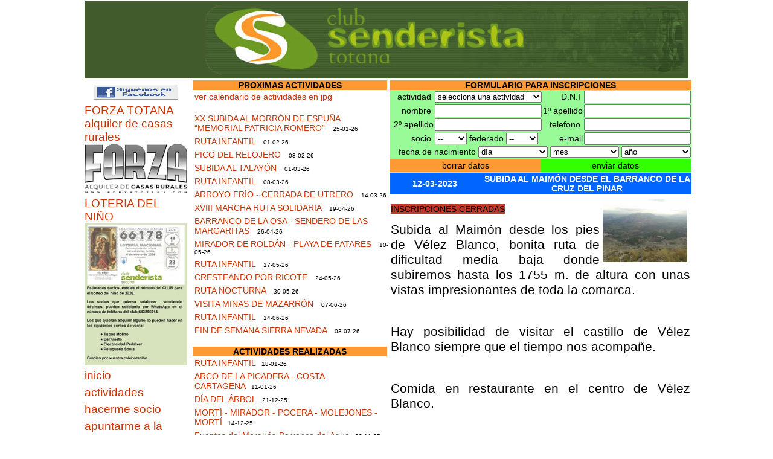

--- FILE ---
content_type: text/html; charset=UTF-8
request_url: http://www.clubsenderistatotana.es/actividades.php?id=365
body_size: 23235
content:
<!DOCTYPE html PUBLIC "-//W3C//DTD XHTML 1.0 Transitional//EN" "http://www.w3.org/TR/xhtml1/DTD/xhtml1-transitional.dtd">
<html xmlns="http://www.w3.org/1999/xhtml">
<head>
<meta http-equiv="Content-Type" content="text/html; charset=iso-8859-1" />
<meta name="keywords" content="senderismo,sierra espu&ntilde;a,totana,senderista,andar,sierra,monta&ntilde;a,murcia,parque,parque regional,senda,camino,santa eulalia,santuario"   />
<meta name="description" content="Club de Senderista Totana" />
<title>Club Senderista Totana</title>
<link href="estilos/estilo.css" rel="stylesheet" type="text/css" />
<script src="https://code.jquery.com/jquery-latest.min.js"></script>
</head>
<body  style="margin:0px" >
<!-- div para mostrar condiciones de la inscripcion-->
<style type="text/css">
#condiciones_actividad{
position: fixed;top:0px; left: 0px; right:0px; bottom:0px;  background-color: #ff8800; color:#fff; padding:0px 2%; overflow:auto; display:none; z-index:11;
}
#condiciones_actividad >p{
background-color:#000000; text-align:center; font-size:18px; color:#fff; padding:3%;width:100%;margin:0 -3%;
}
#pie_boton{
position:relative;margin:0 -2%; background-color:#000000; font-size:24px; font-weight:bold; color:#000000; cursor:pointer; padding:1% 0%; width:104%;display:inline-flex;
}
#pie_boton div{
width:48%; margin:1%;text-align:center;padding:30px 2%;
}
</style>
<div id="condiciones_actividad" >
<p  style="">CONDICIONES DE PARTICIPACION Y ASUCION DE RIESGO EN LAS ACTIVIDADES</p>
<div>
<hr style="
border-color: red;
">
Para que esta inscripción sea efectiva debes de hacer el pago correspondiente a la actividad.<br>
El plazo para el pago es el jueves anterior a la actividad de 20:00H. a 21:00H. en la sede del club, <b></b>si no hay otra indicación.<br>
También puedes hacer el pago mediante transferencia a la cuenta del club <b>ES5930580262452720025392</b>, si haces una transferencia debes de enviar el justificante de pago por WhatsApp al número de teléfono <b>643255914</b>. Siempre dentro del plazo indicado.
<hr style="
height: 3px;
background-color: red;
border-color: red;
">
</div>
<br />
Datos Personales.<b>COMPRUEBA QUE SON CORRECTOS</B><br />
Nombre:&nbsp;<label id="nombre2" style="font-weight:bold; color:#000000; padding:1px"></label><br />
Apellidos:&nbsp;<label id="apellidos2" style="font-weight:bold; color:#000000; padding:1px"></label><br />
D.N.I:&nbsp;<label id="dni2" style="font-weight:bold; color:#000000; padding:1px"></label><br />
Telefono:&nbsp;<label id="telefono2" style="font-weight:bold; color:#000000; padding:1px"></label><br />
Fecha de nacimiento:&nbsp;<label id="fecha_nacimiento2" style="font-weight:bold; color:#000000; padding:1px"></label><br />
Ruta:&nbsp;<label id="actividad2" style="font-weight:bold; color:#000000; padding:1px"></label><br />
Fecha de la ruta:&nbsp;<label id="fecha2" style="font-weight:bold; color:#000000; padding:1px"></label><br />



<h3>ASUNCIÓN DEL RIESGO</h3>
Reconozco que se trata de una disciplina deportiva que comporta una serie de riesgos, de los cuales he sido informado/a adecuadamente por el Club Senderista Totana, asumo las características de esfuerzo y riesgo que su práctica implica, así como que este deporte está supeditado a la ocurrencia de sucesos que no pueden preverse, o que previstos, no pueden ser evitados y decido libremente realizar esta actividad.<br />

Declaro estar preparado/a tanto física como mentalmente para la realización de esta actividad y que reúno los conocimientos técnicos necesarios para realizar la actividad.<br />

De igual forma declaro que soy consciente de los riesgos que conlleva y me comprometo a cumplir las normas que establece el Club Senderista Totana y los principios de seguridad que rigen este deporte.<br />
<br />

<div id="pie_boton">

<div id="acepto_condiciones"  onclick="inscripcion_aceptada()" style="background-color:#00FF00;">ACEPTAR INSCRIPCION</div>

<div id="rechazo_condiciones" onclick="inscripcion_cancelada()" style="background-color:#FF0000;">CANCELAR INSCRIPCION</div>

</div>
</div>


	<!--tabla principal-->
	<table align="center" border="0" cellpadding="2" cellspacing="0" width="1000" >
		<tr valign="top">
			<!--menu de cabecera -->
			<td colspan="3">
					<script>
	function cerrar_nota(){
		document.getElementById('nota').style.display='none';
	    sessionStorage.setItem('leido', 'si');
	}// cierre de funcion cerrar_nota
	</script>
<table  width="1000"  bgcolor="#415B2C" align="center" >
  <tr>
    <td  align="right"><img src="imagenes/logos/logoweb.jpg" align="right"  title="imagen club senderista totana"/></td>
  </tr> 
</table>
<div  id="nota" style="position: fixed;top: 0;bottom: 0;background-color: tomato;color: #fff;right: 0;left: 0;text-align: justify;padding: 30px;font-size:2rem;overflow: auto;z-index:1;display:none">
<img src="imagenes/logos/logoweb.jpg" style="width: calc(100% + 60px);margin: -30px;"><br><br>
<p onclick="cerrar_nota();" style="text-align: center;background-color: grey;padding: 10px;cursor: pointer;">CERRAR INFORMACIÓN</P>
Buenas tardes socios y amigos!<br>
Os comunicamos que el Club Senderista Totana cambia de sede, a partir de ahora la nueva sede es en el <b>antiguo colegio de La Cruz Avenida de Santa Eulalia nª 74 aula 11, segunda planta (actual protección civil).</b><br>
Un saludo,<br>
La Directiva.<BR>
<!--
<img src="imagenes/documento/comunicado fedme quedateencasa.jpeg" style="width: 70%;
margin: auto;
display: block;">
-->
</div>
<script>
/*
	if(sessionStorage.leido=='si'){
		console.log(sessionStorage.leido)
	}
	else{
		document.getElementById('nota').style.display='block';
		
		*/
</script>
	   
			</td>
		</tr>
		<!--cuerpo del contenido-->
		<tr valign="top" >
		<!-- menu-->
			<td  width="170"  align="left" valign="top" >
				<!--scrip de java para marcar de color los enlaces del menú lateral-->
<script language="javascript">
function cambia_color(celda){
 celda.style.backgroundColor="#FFCC11";
}//cierre de funcion 

function sin_color(celda){
 celda.style.backgroundColor="#FFFFFF";
}//cierre de funcion
</script>

<style>
.parpadea {
  background-color:red;
  color:white;
  animation-name: parpadeo;
  animation-duration: 5s;
  animation-timing-function: linear;
  animation-iteration-count: infinite;

  -webkit-animation-name:parpadeo;
  -webkit-animation-duration: 5s;
  -webkit-animation-timing-function: linear;
  -webkit-animation-iteration-count: infinite;
}

@-moz-keyframes parpadeo{  
  0% { opacity: 1.0; }
  50% { opacity: 0.0; }
  100% { opacity: 1.0; }
}

@-webkit-keyframes parpadeo {  
  0% { opacity: 1.0; }
  50% { opacity: 0.0; }
   100% { opacity: 1.0; }
}

@keyframes parpadeo {  
  0% { opacity: 1.0; }
   50% { opacity: 0.0; }
  100% { opacity: 1.0; }
}
</style>
	

<!-- tabla con el menu vertical-->
<table id="menu"width="170" border="0"  cellpadding="2" cellspacing="0">
   <tr align="left">
  	 <td align="center"><a  href="https://www.facebook.com/pages/Club-Senderista-Totana-Totana/1393144227666920" target="_blank"><img src="https://www.clubsenderistatotana.es/imagenes/logos/facebook_logo-sp.jpg" border="0"  width="140" height="25"/></a>
	 </td>
	</tr>
<!--	<tr align="center">
		<td><br />
			<!-- botones par hacer me gusta y compartir en facebook
		<div id="facebook" style="z-index:-999">
		<div id="fb-root"></div>
		  <script>(function(d, s, id) {
		  var js, fjs = d.getElementsByTagName(s)[0];
		  if (d.getElementById(id)) return;
		  js = d.createElement(s); js.id = id;
		  js.src = "//connect.facebook.net/es_ES/sdk.js#xfbml=1&version=v2.5";
		  fjs.parentNode.insertBefore(js, fjs);
		  }(document, 'script', 'facebook-jssdk'));
		  </script>
<!-- Your share button code 
		<div style="z-index:-999" class="fb-like" data-href="https://www.clubsenderistatotana.es/" data-width="90" data-layout="button" data-action="like" data-show-faces="true" data-share="true"></div><br><hr>
		</div>
<!--cierre del div contenedor del me gusta facebook
		</td>
	</tr>-->
	<tr>
	 <td align="left"> 

<!-- ************************* forza totana colaboracion ************************************ -->
	<a  href="http://www.forzatotana.com/" target="_blank"><div style="width:100%" onmouseover="cambia_color(this)" onmouseout="sin_color(this)"title="forza totana alquiler de casa rurales, colaborador del Club Senderista Totana">

FORZA TOTANA<br>alquiler de casas rurales
	 <img src="imagenes/logos/logo forza totana nuevo web.jpg" border="0" width="170"  /></div></a>
<!--    -->
<!--
**********************************************************************************************-**********************************************************************************************-->
	<!-- ********************Regalo ********************************

	<a class="" href="https://www.clubsenderistatotana.es/noticias.php?id=265"target=""><div class="parpadea" style="width:100%" onmouseover="cambia_color(this)" onmouseout="sin_color(this)">REGALO SOCIOS 2024<br>
	 <img src="imagenes/documento/regalo/regalo 2022.jpg" border="0" width="180"  /></div></a>
-->

<!-- ********************* loteria del niño ***************************************-->
<!--  	  -->

<a href="imagenes/loteria/2026/loteria del nino 2026.jpg" target="_blank"><div style="width:100%" onmouseover="cambia_color(this)" onmouseout="sin_color(this)">
 LOTERIA DEL NIÑO<br>
	 <img src="imagenes/loteria/2026/loteria del nino 2026 web.jpg" border="0" width="170"  /></div></a>
  
	
	
<!-- ************************* LOTERIA NAVIDAD ************************************ -->
<!--
<a href="imagenes/loteria/2025/loteria del navidad 2025.jpg" target="_blank"><div style="width:100%" onmouseover="cambia_color(this)" onmouseout="sin_color(this)">
  
LOTERIA NAVIDAD<br>
	 <img src="imagenes/loteria/2025/loteria del navidad 2025-mini.jpg" border="0" width="180"  /></div></a>	-->

<!--
**********************************************************************************************-**********************************************************************************************-->
<!--
<a href="https://clubsenderistatotana.es/informacion.php?informacion=reunion" ><p class="parpadea">IMPORTANTE CAMBIO DE SEDE ver más</p></a>
	
 -->
	 <a href="index.php"><div onmouseover="cambia_color(this)" onmouseout="sin_color(this)" style="width:100%">inicio</div></a>
	 <a href="actividades.php?ruta=0"><div style="width:100%" onmouseover="cambia_color(this)" onmouseout="sin_color(this)">actividades</div></a>
	 <a href="informacion.php"><div style="width:100%" onmouseover="cambia_color(this)" onmouseout="sin_color(this)">hacerme socio</div></a>
	  <a href="https://clubsenderistatotana.es/informacion.php?informacion=ruta"><div onmouseover="cambia_color(this)" onmouseout="sin_color(this)" style="width:100%; background-color:">apuntarme a la rutas</div></a>
	  <!--<a href="http://www.montanasegura.com/el-mide/#more-1046" target="_blank"><div onmouseover="cambia_color(this)" onmouseout="sin_color(this)" style="width:100%; background-color:">¿Que es el MIDE?</div></a>-->
	 <a href="fotos.php"><div style="width:100%" onmouseover="cambia_color(this)" onmouseout="sin_color(this)">fotos</div></a>
	 <a href="enlaces.php"><div style="width:100%" onmouseover="cambia_color(this)" onmouseout="sin_color(this)">enlaces</div></a>
	 <a href="noticias.php"><div style="width:100%" onmouseover="cambia_color(this)" onmouseout="sin_color(this)">noticias</div></a>
	 <a href="biblioteca.php"><div style="width:100%" onmouseover="cambia_color(this)" onmouseout="sin_color(this)">biblioteca</div>
	 </a>
	<!-- <a href="diadelsenderista.php"><div style="width:100%" onmouseover="cambia_color(this)" onmouseout="sin_color(this)">D&iacute;a Regional del  Senderista</div></a>
	 -->
	 	 <a href="seccion-infantil.php"><div style="width:100%" onmouseover="cambia_color(this)" onmouseout="sin_color(this)">sección infantil</div>
	 </a>

 
	<a href="vuelta_sierra_espuna.php">
	 	
		<div style="width:100%" onmouseover="cambia_color(this)" onmouseout="sin_color(this)">Vuelta a Sierra Espu&ntilde;a<br />
	<!--<img src="imagenes/vuelta/cartel vuelta 2025+colaboradores_m.jpg" width="170" align="left" border="0" hspace="5" title="cartel  XIV vuelta a sierra espu&ntilde;a"/>
	
	
		<div class="parpadea">
		Apertura de inscripciones 15-6-2025 a las 22:00:00 H.
		</div>
		
		</div>  
		</a>-->
<!--
		<a href="vuelta_sierra_espuna.php?travesia=voluntario">
			<div style="width:100%" onmouseover="cambia_color(this)" onmouseout="sin_color(this)">Ser Voluntario Vuelta a Sierra Espuña
			</div>  
		</a>
-->
	</td>
	</tr>

	
    <td colspan="2">
	<p align="center"><strong>FRASES</strong></p>
	
	 <font size="2">
	 *Si la monta&ntilde;a viene hacia tí. &nbsp;Corre co&ntilde;o !!. &nbsp;. &nbsp;. &nbsp;Es un derrumbe!!<br /><hr><br>*Errar es humano, pero echarle la culpa al otro es más humano todavía.<hr><br>	 
	 </font> 
	</td>
  </tr>
</table>
	   
			</td>	 
			<td  width="330"  align="left" > 
				 <div  style="background-color:#FF9933; text-align:center; width:100%; font-weight:bold">PROXIMAS ACTIVIDADES</div>
<a href="https://clubsenderistatotana.es//imagenes/calendarios/triptico 25-26 actividades.jpg
" target="_blank"><div onmouseover="cambia_color(this)"
	onmouseout="sin_color(this)" style="width:100%; height:30px">ver calendario de actividades en jpg&nbsp;</div></a>
<!--  --> 
	<a href="../actividades.php?id=443&ruta=0"><div onmouseover="cambia_color(this)"
	onmouseout="sin_color(this)" style="width:100%">XX SUBIDA AL MORRÓN DE ESPUÑA “MEMORIAL PATRICIA ROMERO” <font size="-4" color="#000000">&nbsp;&nbsp;&nbsp;25-01-26</font></div></a>
		<a href="../actividades.php?id=444&ruta=1"><div onmouseover="cambia_color(this)"
	onmouseout="sin_color(this)" style="width:100%">RUTA INFANTIL <font size="-4" color="#000000">&nbsp;&nbsp;&nbsp;01-02-26</font></div></a>
		<a href="../actividades.php?id=445&ruta=2"><div onmouseover="cambia_color(this)"
	onmouseout="sin_color(this)" style="width:100%">PICO DEL RELOJERO <font size="-4" color="#000000">&nbsp;&nbsp;&nbsp;08-02-26</font></div></a>
		<a href="../actividades.php?id=446&ruta=3"><div onmouseover="cambia_color(this)"
	onmouseout="sin_color(this)" style="width:100%">SUBIDA AL TALAYÓN <font size="-4" color="#000000">&nbsp;&nbsp;&nbsp;01-03-26</font></div></a>
		<a href="../actividades.php?id=447&ruta=4"><div onmouseover="cambia_color(this)"
	onmouseout="sin_color(this)" style="width:100%">RUTA INFANTIL <font size="-4" color="#000000">&nbsp;&nbsp;&nbsp;08-03-26</font></div></a>
		<a href="../actividades.php?id=448&ruta=5"><div onmouseover="cambia_color(this)"
	onmouseout="sin_color(this)" style="width:100%">ARROYO FRÍO - CERRADA DE UTRERO <font size="-4" color="#000000">&nbsp;&nbsp;&nbsp;14-03-26</font></div></a>
		<a href="../actividades.php?id=449&ruta=6"><div onmouseover="cambia_color(this)"
	onmouseout="sin_color(this)" style="width:100%">XVIII MARCHA RUTA SOLIDARIA <font size="-4" color="#000000">&nbsp;&nbsp;&nbsp;19-04-26</font></div></a>
		<a href="../actividades.php?id=450&ruta=7"><div onmouseover="cambia_color(this)"
	onmouseout="sin_color(this)" style="width:100%">BARRANCO DE LA OSA - SENDERO DE LAS MARGARITAS <font size="-4" color="#000000">&nbsp;&nbsp;&nbsp;26-04-26</font></div></a>
		<a href="../actividades.php?id=451&ruta=8"><div onmouseover="cambia_color(this)"
	onmouseout="sin_color(this)" style="width:100%">MIRADOR DE ROLDÁN - PLAYA DE FATARES <font size="-4" color="#000000">&nbsp;&nbsp;&nbsp;10-05-26</font></div></a>
		<a href="../actividades.php?id=452&ruta=9"><div onmouseover="cambia_color(this)"
	onmouseout="sin_color(this)" style="width:100%">RUTA INFANTIL <font size="-4" color="#000000">&nbsp;&nbsp;&nbsp;17-05-26</font></div></a>
		<a href="../actividades.php?id=453&ruta=10"><div onmouseover="cambia_color(this)"
	onmouseout="sin_color(this)" style="width:100%">CRESTEANDO POR RICOTE <font size="-4" color="#000000">&nbsp;&nbsp;&nbsp;24-05-26</font></div></a>
		<a href="../actividades.php?id=454&ruta=11"><div onmouseover="cambia_color(this)"
	onmouseout="sin_color(this)" style="width:100%">RUTA NOCTURNA <font size="-4" color="#000000">&nbsp;&nbsp;&nbsp;30-05-26</font></div></a>
		<a href="../actividades.php?id=455&ruta=12"><div onmouseover="cambia_color(this)"
	onmouseout="sin_color(this)" style="width:100%">VISITA MINAS DE MAZARRÓN <font size="-4" color="#000000">&nbsp;&nbsp;&nbsp;07-06-26</font></div></a>
		<a href="../actividades.php?id=456&ruta=13"><div onmouseover="cambia_color(this)"
	onmouseout="sin_color(this)" style="width:100%">RUTA INFANTIL <font size="-4" color="#000000">&nbsp;&nbsp;&nbsp;14-06-26</font></div></a>
		<a href="../actividades.php?id=457&ruta=14"><div onmouseover="cambia_color(this)"
	onmouseout="sin_color(this)" style="width:100%">FIN DE SEMANA SIERRA NEVADA <font size="-4" color="#000000">&nbsp;&nbsp;&nbsp;03-07-26</font></div></a>
					<br />
				<!--actividades realizadas-->
				<!--script para mostrar u ocultar mas actividades realizadas-->
<script language="javascript">
var OCULTO="none";
var VISIBLE="block";
function ver_mas() {
  if(document.getElementById('actividad_realizada').style.display==OCULTO){
  document.getElementById('actividad_realizada').style.display=VISIBLE;
  document.getElementById('menos_actividad').style.display=VISIBLE;
  document.getElementById('mas_actividad').style.display=OCULTO;
    } 
  else{
  document.getElementById('actividad_realizada').style.display=OCULTO;
  document.getElementById('menos_actividad').style.display=OCULTO;
  document.getElementById('mas_actividad').style.display=VISIBLE;
  } 
}
</script>
	<div  style="background-color:#FF9933; text-align:center; width:100%; font-weight:bold">ACTIVIDADES REALIZADAS</div>
		<a href="../actividades.php?id=442"><div onmouseover="cambia_color(this)" onmouseout="sin_color(this)" style="width:100%">RUTA INFANTIL<font size="-4" color="#000000">&nbsp;&nbsp;&nbsp;18-01-26</font></div></a>
		<a href="../actividades.php?id=441"><div onmouseover="cambia_color(this)" onmouseout="sin_color(this)" style="width:100%">ARCO DE LA PICADERA - COSTA CARTAGENA<font size="-4" color="#000000">&nbsp;&nbsp;&nbsp;11-01-26</font></div></a>
		<a href="../actividades.php?id=440"><div onmouseover="cambia_color(this)" onmouseout="sin_color(this)" style="width:100%">DÍA DEL ÁRBOL<font size="-4" color="#000000">&nbsp;&nbsp;&nbsp;21-12-25</font></div></a>
		<a href="../actividades.php?id=439"><div onmouseover="cambia_color(this)" onmouseout="sin_color(this)" style="width:100%">MORTÍ - MIRADOR - POCERA - MOLEJONES - MORTÍ<font size="-4" color="#000000">&nbsp;&nbsp;&nbsp;14-12-25</font></div></a>
		<a href="../actividades.php?id=438"><div onmouseover="cambia_color(this)" onmouseout="sin_color(this)" style="width:100%">Fuentes del Marqués-Barranco del Agua<font size="-4" color="#000000">&nbsp;&nbsp;&nbsp;23-11-25</font></div></a>
		<a href="../actividades.php?id=437"><div onmouseover="cambia_color(this)" onmouseout="sin_color(this)" style="width:100%">RUTA INFANTIL<font size="-4" color="#000000">&nbsp;&nbsp;&nbsp;16-11-25</font></div></a>
		<a href="../actividades.php?id=436"><div onmouseover="cambia_color(this)" onmouseout="sin_color(this)" style="width:100%">Ruta Camino Eulaliense<font size="-4" color="#000000">&nbsp;&nbsp;&nbsp;08-11-25</font></div></a>
		<a href="../actividades.php?id=435"><div onmouseover="cambia_color(this)" onmouseout="sin_color(this)" style="width:100%">Caños de Espuña por la selva y F. Bermeja<font size="-4" color="#000000">&nbsp;&nbsp;&nbsp;26-10-25</font></div></a>
		<a href="../actividades.php?id=434"><div onmouseover="cambia_color(this)" onmouseout="sin_color(this)" style="width:100%">XV Vuelta Sierra Epuña<font size="-4" color="#000000">&nbsp;&nbsp;&nbsp;04-10-25</font></div></a>
		<a href="../actividades.php?id=433"><div onmouseover="cambia_color(this)" onmouseout="sin_color(this)" style="width:100%">RUTA SENDERISTA DE TOTANA A LA BASTIDA Y VISITA GUIADA 2025<font size="-4" color="#000000">&nbsp;&nbsp;&nbsp;21-09-25</font></div></a>
		<div  id="actividad_realizada"  style="display:none">
		<a href="../actividades.php?id=431"><div onmouseover="cambia_color(this)" onmouseout="sin_color(this)" style="width:100%">Viaje de verano 2025<font size="-4" color="#000000">&nbsp;&nbsp;&nbsp;17-08-25</font></div></a>
		<a href="../actividades.php?id=428"><div onmouseover="cambia_color(this)" onmouseout="sin_color(this)" style="width:100%">Fin de semana en sierra Nevada<font size="-4" color="#000000">&nbsp;&nbsp;&nbsp;04-07-25</font></div></a>
		<a href="../actividades.php?id=427"><div onmouseover="cambia_color(this)" onmouseout="sin_color(this)" style="width:100%">RUTA NOCTURNA<font size="-4" color="#000000">&nbsp;&nbsp;&nbsp;14-06-25</font></div></a>
		<a href="../actividades.php?id=412"><div onmouseover="cambia_color(this)" onmouseout="sin_color(this)" style="width:100%">Ruta Seccion infantil<font size="-4" color="#000000">&nbsp;&nbsp;&nbsp;01-06-25</font></div></a>
		<a href="../actividades.php?id=411"><div onmouseover="cambia_color(this)" onmouseout="sin_color(this)" style="width:100%">Ruta Seccion infantil<font size="-4" color="#000000">&nbsp;&nbsp;&nbsp;18-05-25</font></div></a>
		<a href="../actividades.php?id=426"><div onmouseover="cambia_color(this)" onmouseout="sin_color(this)" style="width:100%">ALTO DE LA BURRICA DESDE LA ERMITA DE LA CABEZA (SIERRA DE MARÍA)<font size="-4" color="#000000">&nbsp;&nbsp;&nbsp;18-05-25</font></div></a>
		<a href="../actividades.php?id=422"><div onmouseover="cambia_color(this)" onmouseout="sin_color(this)" style="width:100%">MORRO DEL BUITRE Y TORNAJUELOS<font size="-4" color="#000000">&nbsp;&nbsp;&nbsp;11-05-25</font></div></a>
		<a href="../actividades.php?id=424"><div onmouseover="cambia_color(this)" onmouseout="sin_color(this)" style="width:100%">ALTENATIVA TRASVASE MORTÍ<font size="-4" color="#000000">&nbsp;&nbsp;&nbsp;27-04-25</font></div></a>
		<a href="../actividades.php?id=432"><div onmouseover="cambia_color(this)" onmouseout="sin_color(this)" style="width:100%">PICO EL BUITRE- SIERRA DE CASTRIL<font size="-4" color="#000000">&nbsp;&nbsp;&nbsp;27-04-25</font></div></a>
		<a href="../actividades.php?id=425"><div onmouseover="cambia_color(this)" onmouseout="sin_color(this)" style="width:100%">SIERRA DE LAS CABRAS-NERPIO<font size="-4" color="#000000">&nbsp;&nbsp;&nbsp;12-04-25</font></div></a>
		<a href="../actividades.php?id=423"><div onmouseover="cambia_color(this)" onmouseout="sin_color(this)" style="width:100%">De Gebas al Berro<font size="-4" color="#000000">&nbsp;&nbsp;&nbsp;06-04-25</font></div></a>
		<a href="../actividades.php?id=430"><div onmouseover="cambia_color(this)" onmouseout="sin_color(this)" style="width:100%">Comida gala Club Senderista Totana<font size="-4" color="#000000">&nbsp;&nbsp;&nbsp;22-03-25</font></div></a>
		<a href="../actividades.php?id=410"><div onmouseover="cambia_color(this)" onmouseout="sin_color(this)" style="width:100%">Ruta Seccion infantil<font size="-4" color="#000000">&nbsp;&nbsp;&nbsp;16-03-25</font></div></a>
		<a href="../actividades.php?id=421"><div onmouseover="cambia_color(this)" onmouseout="sin_color(this)" style="width:100%">RUTA CUATRO CALAS<font size="-4" color="#000000">&nbsp;&nbsp;&nbsp;09-03-25</font></div></a>
		<a href="../actividades.php?id=420"><div onmouseover="cambia_color(this)" onmouseout="sin_color(this)" style="width:100%">ASCENSIÓN A LAS ANTENAS DE CARRASCOY<font size="-4" color="#000000">&nbsp;&nbsp;&nbsp;23-02-25</font></div></a>
		<a href="../actividades.php?id=409"><div onmouseover="cambia_color(this)" onmouseout="sin_color(this)" style="width:100%">Ruta Seccion infantil<font size="-4" color="#000000">&nbsp;&nbsp;&nbsp;16-02-25</font></div></a>
		<a href="../actividades.php?id=419"><div onmouseover="cambia_color(this)" onmouseout="sin_color(this)" style="width:100%">LA AZOHIA-SUBIDA ALTO DE LA PANADERA<font size="-4" color="#000000">&nbsp;&nbsp;&nbsp;09-02-25</font></div></a>
		<a href="../actividades.php?id=429"><div onmouseover="cambia_color(this)" onmouseout="sin_color(this)" style="width:100%">Ojos de dragón<font size="-4" color="#000000">&nbsp;&nbsp;&nbsp;09-02-25</font></div></a>
		<a href="../actividades.php?id=418"><div onmouseover="cambia_color(this)" onmouseout="sin_color(this)" style="width:100%">XIX SUBIDA AL MORRÓN DE ESPUÑA “MEMORIAL PATRICIA ROMERO”<font size="-4" color="#000000">&nbsp;&nbsp;&nbsp;26-01-25</font></div></a>
		<a href="../actividades.php?id=408"><div onmouseover="cambia_color(this)" onmouseout="sin_color(this)" style="width:100%">Ruta Seccion infantil<font size="-4" color="#000000">&nbsp;&nbsp;&nbsp;19-01-25</font></div></a>
		<a href="../actividades.php?id=417"><div onmouseover="cambia_color(this)" onmouseout="sin_color(this)" style="width:100%">Peñas Blancas circular, Isla Plana<font size="-4" color="#000000">&nbsp;&nbsp;&nbsp;12-01-25</font></div></a>
		<a href="../actividades.php?id=416"><div onmouseover="cambia_color(this)" onmouseout="sin_color(this)" style="width:100%">Día del árbol 2024<font size="-4" color="#000000">&nbsp;&nbsp;&nbsp;15-12-24</font></div></a>
		<a href="../actividades.php?id=415"><div onmouseover="cambia_color(this)" onmouseout="sin_color(this)" style="width:100%">MANGUETA- FUENTE BLANCA- PRADO MAYOR<font size="-4" color="#000000">&nbsp;&nbsp;&nbsp;01-12-24</font></div></a>
		<a href="../actividades.php?id=414"><div onmouseover="cambia_color(this)" onmouseout="sin_color(this)" style="width:100%">Subida al Cervino, Sierra del Buey<font size="-4" color="#000000">&nbsp;&nbsp;&nbsp;23-11-24</font></div></a>
		<a href="../actividades.php?id=407"><div onmouseover="cambia_color(this)" onmouseout="sin_color(this)" style="width:100%">Ruta Seccion infantil<font size="-4" color="#000000">&nbsp;&nbsp;&nbsp;17-11-24</font></div></a>
		<a href="../actividades.php?id=413"><div onmouseover="cambia_color(this)" onmouseout="sin_color(this)" style="width:100%">Pico y cresta del Solvente<font size="-4" color="#000000">&nbsp;&nbsp;&nbsp;10-11-24</font></div></a>
		<a href="../actividades.php?id=406"><div onmouseover="cambia_color(this)" onmouseout="sin_color(this)" style="width:100%">Ruta sección infantil<font size="-4" color="#000000">&nbsp;&nbsp;&nbsp;27-10-24</font></div></a>
		<a href="../actividades.php?id=405"><div onmouseover="cambia_color(this)" onmouseout="sin_color(this)" style="width:100%">ALQUERÍAS, LA TABLA<font size="-4" color="#000000">&nbsp;&nbsp;&nbsp;20-10-24</font></div></a>
		<a href="../actividades.php?id=404"><div onmouseover="cambia_color(this)" onmouseout="sin_color(this)" style="width:100%">XVII MARCHA SOLIDARIA DE TOTANA<font size="-4" color="#000000">&nbsp;&nbsp;&nbsp;06-10-24</font></div></a>
		<a href="../actividades.php?id=403"><div onmouseover="cambia_color(this)" onmouseout="sin_color(this)" style="width:100%">Fin de semana en Sierra Nevada<font size="-4" color="#000000">&nbsp;&nbsp;&nbsp;05-07-24</font></div></a>
		<a href="../actividades.php?id=399"><div onmouseover="cambia_color(this)" onmouseout="sin_color(this)" style="width:100%">Riego de Socorro<font size="-4" color="#000000">&nbsp;&nbsp;&nbsp;29-06-24</font></div></a>
		<a href="../actividades.php?id=402"><div onmouseover="cambia_color(this)" onmouseout="sin_color(this)" style="width:100%">Ruta nocturna<font size="-4" color="#000000">&nbsp;&nbsp;&nbsp;22-06-24</font></div></a>
		<a href="../actividades.php?id=397"><div onmouseover="cambia_color(this)" onmouseout="sin_color(this)" style="width:100%">Ruta de las esculturas y las cascadas Bogarra<font size="-4" color="#000000">&nbsp;&nbsp;&nbsp;16-06-24</font></div></a>
		<a href="../actividades.php?id=400"><div onmouseover="cambia_color(this)" onmouseout="sin_color(this)" style="width:100%">Estrecho de Bolvonegro<font size="-4" color="#000000">&nbsp;&nbsp;&nbsp;19-05-24</font></div></a>
		<a href="../actividades.php?id=398"><div onmouseover="cambia_color(this)" onmouseout="sin_color(this)" style="width:100%">Ruta sección infantil<font size="-4" color="#000000">&nbsp;&nbsp;&nbsp;12-05-24</font></div></a>
		<a href="../actividades.php?id=396"><div onmouseover="cambia_color(this)" onmouseout="sin_color(this)" style="width:100%">El Calar de la Juana<font size="-4" color="#000000">&nbsp;&nbsp;&nbsp;20-04-24</font></div></a>
		<a href="../actividades.php?id=395"><div onmouseover="cambia_color(this)" onmouseout="sin_color(this)" style="width:100%">XIV Vuelta a Sierra Espuña<font size="-4" color="#000000">&nbsp;&nbsp;&nbsp;06-04-24</font></div></a>
		<a href="../actividades.php?id=394"><div onmouseover="cambia_color(this)" onmouseout="sin_color(this)" style="width:100%">Manilla grande-Chichar<font size="-4" color="#000000">&nbsp;&nbsp;&nbsp;17-03-24</font></div></a>
		<a href="../actividades.php?id=393"><div onmouseover="cambia_color(this)" onmouseout="sin_color(this)" style="width:100%">Ruta sección infantil<font size="-4" color="#000000">&nbsp;&nbsp;&nbsp;10-03-24</font></div></a>
		<a href="../actividades.php?id=392"><div onmouseover="cambia_color(this)" onmouseout="sin_color(this)" style="width:100%">Ruta faro de Gata a San José<font size="-4" color="#000000">&nbsp;&nbsp;&nbsp;02-03-24</font></div></a>
		<a href="../actividades.php?id=391"><div onmouseover="cambia_color(this)" onmouseout="sin_color(this)" style="width:100%">Ruta sección infantil<font size="-4" color="#000000">&nbsp;&nbsp;&nbsp;25-02-24</font></div></a>
		<a href="../actividades.php?id=390"><div onmouseover="cambia_color(this)" onmouseout="sin_color(this)" style="width:100%">Subida Pico Aitana y Peña Alta<font size="-4" color="#000000">&nbsp;&nbsp;&nbsp;18-02-24</font></div></a>
		<a href="../actividades.php?id=389"><div onmouseover="cambia_color(this)" onmouseout="sin_color(this)" style="width:100%">Barranco de Gallego<font size="-4" color="#000000">&nbsp;&nbsp;&nbsp;04-02-24</font></div></a>
		<a href="../actividades.php?id=388"><div onmouseover="cambia_color(this)" onmouseout="sin_color(this)" style="width:100%">XVIII Subida al morrón Memorial Patricia Romero<font size="-4" color="#000000">&nbsp;&nbsp;&nbsp;28-01-24</font></div></a>
		<a href="../actividades.php?id=387"><div onmouseover="cambia_color(this)" onmouseout="sin_color(this)" style="width:100%">Ruta sección infantil<font size="-4" color="#000000">&nbsp;&nbsp;&nbsp;21-01-24</font></div></a>
		<a href="../actividades.php?id=386"><div onmouseover="cambia_color(this)" onmouseout="sin_color(this)" style="width:100%">Noelia<font size="-4" color="#000000">&nbsp;&nbsp;&nbsp;14-01-24</font></div></a>
		<a href="../actividades.php?id=385"><div onmouseover="cambia_color(this)" onmouseout="sin_color(this)" style="width:100%">Día del árbol 2023<font size="-4" color="#000000">&nbsp;&nbsp;&nbsp;17-12-23</font></div></a>
		<a href="../actividades.php?id=382"><div onmouseover="cambia_color(this)" onmouseout="sin_color(this)" style="width:100%">Sierra Gavilán<font size="-4" color="#000000">&nbsp;&nbsp;&nbsp;03-12-23</font></div></a>
		<a href="../actividades.php?id=381"><div onmouseover="cambia_color(this)" onmouseout="sin_color(this)" style="width:100%">Miradores y Castillo Pliego<font size="-4" color="#000000">&nbsp;&nbsp;&nbsp;19-11-23</font></div></a>
		<a href="../actividades.php?id=384"><div onmouseover="cambia_color(this)" onmouseout="sin_color(this)" style="width:100%">Ruta sección infantil<font size="-4" color="#000000">&nbsp;&nbsp;&nbsp;12-11-23</font></div></a>
		<a href="../actividades.php?id=380"><div onmouseover="cambia_color(this)" onmouseout="sin_color(this)" style="width:100%">Estrecho Arboleja-Aledo<font size="-4" color="#000000">&nbsp;&nbsp;&nbsp;05-11-23</font></div></a>
		<a href="../actividades.php?id=379"><div onmouseover="cambia_color(this)" onmouseout="sin_color(this)" style="width:100%">Ruta flojeras 6.zero<font size="-4" color="#000000">&nbsp;&nbsp;&nbsp;29-10-23</font></div></a>
		<a href="../actividades.php?id=383"><div onmouseover="cambia_color(this)" onmouseout="sin_color(this)" style="width:100%">Ruta sección infantil<font size="-4" color="#000000">&nbsp;&nbsp;&nbsp;22-10-23</font></div></a>
		<a href="../actividades.php?id=378"><div onmouseover="cambia_color(this)" onmouseout="sin_color(this)" style="width:100%">XVI MARCHA SOLIDARIA DE TOTANA<font size="-4" color="#000000">&nbsp;&nbsp;&nbsp;08-10-23</font></div></a>
		<a href="../actividades.php?id=377"><div onmouseover="cambia_color(this)" onmouseout="sin_color(this)" style="width:100%">RUTA SENDERISTA DE TOTANA A LA BASTIDA Y VISITA GUIADA<font size="-4" color="#000000">&nbsp;&nbsp;&nbsp;17-09-23</font></div></a>
		<a href="../actividades.php?id=372"><div onmouseover="cambia_color(this)" onmouseout="sin_color(this)" style="width:100%">VIAJE DE VERANO 12/19 DE AGOSTO 2023<font size="-4" color="#000000">&nbsp;&nbsp;&nbsp;12-08-23</font></div></a>
		<a href="../actividades.php?id=371"><div onmouseover="cambia_color(this)" onmouseout="sin_color(this)" style="width:100%">FIN DE SEMANA SIERRA NEVADA 2023<font size="-4" color="#000000">&nbsp;&nbsp;&nbsp;07-07-23</font></div></a>
		<a href="../actividades.php?id=370"><div onmouseover="cambia_color(this)" onmouseout="sin_color(this)" style="width:100%">RUTA NOCTURNA<font size="-4" color="#000000">&nbsp;&nbsp;&nbsp;03-06-23</font></div></a>
		<a href="../actividades.php?id=369"><div onmouseover="cambia_color(this)" onmouseout="sin_color(this)" style="width:100%">SUBIDA AL TALAYÓN<font size="-4" color="#000000">&nbsp;&nbsp;&nbsp;14-05-23</font></div></a>
		<a href="../actividades.php?id=375"><div onmouseover="cambia_color(this)" onmouseout="sin_color(this)" style="width:100%">RUTA SECCION INFANTIL<font size="-4" color="#000000">&nbsp;&nbsp;&nbsp;01-05-23</font></div></a>
		<a href="../actividades.php?id=368"><div onmouseover="cambia_color(this)" onmouseout="sin_color(this)" style="width:100%">DESDE TOTANA HASTA CASA DEL AVIÓN<font size="-4" color="#000000">&nbsp;&nbsp;&nbsp;23-04-23</font></div></a>
		<a href="../actividades.php?id=367"><div onmouseover="cambia_color(this)" onmouseout="sin_color(this)" style="width:100%">XIII VUELTA A SIERRA ESPUÑA<font size="-4" color="#000000">&nbsp;&nbsp;&nbsp;01-04-23</font></div></a>
		<a href="../actividades.php?id=366"><div onmouseover="cambia_color(this)" onmouseout="sin_color(this)" style="width:100%">PUIG CAMPANA<font size="-4" color="#000000">&nbsp;&nbsp;&nbsp;26-03-23</font></div></a>
		<a href="../actividades.php?id=365"><div onmouseover="cambia_color(this)" onmouseout="sin_color(this)" style="width:100%">SUBIDA AL MAIMÓN DESDE EL BARRANCO DE LA CRUZ DEL PINAR<font size="-4" color="#000000">&nbsp;&nbsp;&nbsp;12-03-23</font></div></a>
		<a href="../actividades.php?id=364"><div onmouseover="cambia_color(this)" onmouseout="sin_color(this)" style="width:100%">TOTANA – FUENTE LIBRILLA<font size="-4" color="#000000">&nbsp;&nbsp;&nbsp;04-03-23</font></div></a>
		<a href="../actividades.php?id=374"><div onmouseover="cambia_color(this)" onmouseout="sin_color(this)" style="width:100%">RUTA SECCION INFANTIL<font size="-4" color="#000000">&nbsp;&nbsp;&nbsp;26-02-23</font></div></a>
		<a href="../actividades.php?id=363"><div onmouseover="cambia_color(this)" onmouseout="sin_color(this)" style="width:100%">LOS DOSMILES DE LA SIERRA DE LAS CABRAS<font size="-4" color="#000000">&nbsp;&nbsp;&nbsp;12-02-23</font></div></a>
		<a href="../actividades.php?id=362"><div onmouseover="cambia_color(this)" onmouseout="sin_color(this)" style="width:100%">SUBIDA AL MORRÓN DE ESPUÑA “MEMORIAL PATRICIA ROMERO”<font size="-4" color="#000000">&nbsp;&nbsp;&nbsp;29-01-23</font></div></a>
		<a href="../actividades.php?id=361"><div onmouseover="cambia_color(this)" onmouseout="sin_color(this)" style="width:100%">INAZARES OBISPO<font size="-4" color="#000000">&nbsp;&nbsp;&nbsp;14-01-23</font></div></a>
		<a href="../actividades.php?id=360"><div onmouseover="cambia_color(this)" onmouseout="sin_color(this)" style="width:100%">DÍA DEL ÁRBOL<font size="-4" color="#000000">&nbsp;&nbsp;&nbsp;18-12-22</font></div></a>
		<a href="../actividades.php?id=359"><div onmouseover="cambia_color(this)" onmouseout="sin_color(this)" style="width:100%">PICO DEL BUITRE 1427msnm.<font size="-4" color="#000000">&nbsp;&nbsp;&nbsp;27-11-22</font></div></a>
		<a href="../actividades.php?id=373"><div onmouseover="cambia_color(this)" onmouseout="sin_color(this)" style="width:100%">RUTA SECCIÓN INFANTIL<font size="-4" color="#000000">&nbsp;&nbsp;&nbsp;13-11-22</font></div></a>
		<a href="../actividades.php?id=358"><div onmouseover="cambia_color(this)" onmouseout="sin_color(this)" style="width:100%">CUERDA DE LOS AGRIOS<font size="-4" color="#000000">&nbsp;&nbsp;&nbsp;06-11-22</font></div></a>
		<a href="../actividades.php?id=357"><div onmouseover="cambia_color(this)" onmouseout="sin_color(this)" style="width:100%">VUELTA AL MORRÓN DE ALHAMA DESDE LOS POZOS DE LA NIEVE<font size="-4" color="#000000">&nbsp;&nbsp;&nbsp;23-10-22</font></div></a>
		<a href="../actividades.php?id=356"><div onmouseover="cambia_color(this)" onmouseout="sin_color(this)" style="width:100%">XV MARCHA SOLIDARIA DE TOTANA<font size="-4" color="#000000">&nbsp;&nbsp;&nbsp;02-10-22</font></div></a>
		<a href="../actividades.php?id=355"><div onmouseover="cambia_color(this)" onmouseout="sin_color(this)" style="width:100%">RUTA SENDERISTA DE TOTANA A LA BASTIDA Y VISITA GUIADA<font size="-4" color="#000000">&nbsp;&nbsp;&nbsp;18-09-22</font></div></a>
		<a href="../actividades.php?id=354"><div onmouseover="cambia_color(this)" onmouseout="sin_color(this)" style="width:100%">Viaje de verano pirineos 2022<font size="-4" color="#000000">&nbsp;&nbsp;&nbsp;13-08-22</font></div></a>
		<a href="../actividades.php?id=353"><div onmouseover="cambia_color(this)" onmouseout="sin_color(this)" style="width:100%">FIN DE SEMANA SIERRA NEVADA 2022<font size="-4" color="#000000">&nbsp;&nbsp;&nbsp;01-07-22</font></div></a>
		<a href="../actividades.php?id=352"><div onmouseover="cambia_color(this)" onmouseout="sin_color(this)" style="width:100%">RÍO CHÍCAMO<font size="-4" color="#000000">&nbsp;&nbsp;&nbsp;05-06-22</font></div></a>
		<a href="../actividades.php?id=347"><div onmouseover="cambia_color(this)" onmouseout="sin_color(this)" style="width:100%">Por las morras de Leiva y Valdelaparra<font size="-4" color="#000000">&nbsp;&nbsp;&nbsp;15-05-22</font></div></a>
		<a href="../actividades.php?id=350"><div onmouseover="cambia_color(this)" onmouseout="sin_color(this)" style="width:100%">TRAVESÍA BOLNUEVO- ÁGUILAS FIN DE SEMANA<font size="-4" color="#000000">&nbsp;&nbsp;&nbsp;23-04-22</font></div></a>
		<a href="../actividades.php?id=349"><div onmouseover="cambia_color(this)" onmouseout="sin_color(this)" style="width:100%">XII VUELTA A SIERRA ESPUÑA<font size="-4" color="#000000">&nbsp;&nbsp;&nbsp;02-04-22</font></div></a>
		<a href="../actividades.php?id=348"><div onmouseover="cambia_color(this)" onmouseout="sin_color(this)" style="width:100%">CAÑO DE ESPUÑA<font size="-4" color="#000000">&nbsp;&nbsp;&nbsp;20-03-22</font></div></a>
		<a href="../actividades.php?id=351"><div onmouseover="cambia_color(this)" onmouseout="sin_color(this)" style="width:100%">PRÁCTICAS DE ESCALADA<font size="-4" color="#000000">&nbsp;&nbsp;&nbsp;06-03-22</font></div></a>
		<a href="../actividades.php?id=346"><div onmouseover="cambia_color(this)" onmouseout="sin_color(this)" style="width:100%">RUTA INVERNAL SIERRA NEDADA (Subida al Veleta)<font size="-4" color="#000000">&nbsp;&nbsp;&nbsp;13-02-22</font></div></a>
		<a href="../actividades.php?id=345"><div onmouseover="cambia_color(this)" onmouseout="sin_color(this)" style="width:100%">SUBIDA AL MORRÓN DE ESPUÑA “MEMORIAL PATRICIA ROMERO”<font size="-4" color="#000000">&nbsp;&nbsp;&nbsp;30-01-22</font></div></a>
		<a href="../actividades.php?id=344"><div onmouseover="cambia_color(this)" onmouseout="sin_color(this)" style="width:100%">RUTA POR LOS CAMINOS MEDIEVALES DE ALEDO<font size="-4" color="#000000">&nbsp;&nbsp;&nbsp;09-01-22</font></div></a>
		<a href="../actividades.php?id=343"><div onmouseover="cambia_color(this)" onmouseout="sin_color(this)" style="width:100%">DÍA DEL ARBOL<font size="-4" color="#000000">&nbsp;&nbsp;&nbsp;19-12-21</font></div></a>
		<a href="../actividades.php?id=342"><div onmouseover="cambia_color(this)" onmouseout="sin_color(this)" style="width:100%">RUTA POR EL BERRO<font size="-4" color="#000000">&nbsp;&nbsp;&nbsp;28-11-21</font></div></a>
		<a href="../actividades.php?id=341"><div onmouseover="cambia_color(this)" onmouseout="sin_color(this)" style="width:100%">SENDERO DEL AGUA Y CASTAÑAR DE PATERNA DEL RIO<font size="-4" color="#000000">&nbsp;&nbsp;&nbsp;07-11-21</font></div></a>
		<a href="../actividades.php?id=340"><div onmouseover="cambia_color(this)" onmouseout="sin_color(this)" style="width:100%">CERRO DEL SOMBRERO<font size="-4" color="#000000">&nbsp;&nbsp;&nbsp;24-10-21</font></div></a>
		<a href="../actividades.php?id=339"><div onmouseover="cambia_color(this)" onmouseout="sin_color(this)" style="width:100%">XIV MARCHA SOLIDARIA DE TOTANA<font size="-4" color="#000000">&nbsp;&nbsp;&nbsp;03-10-21</font></div></a>
		<a href="../actividades.php?id=320"><div onmouseover="cambia_color(this)" onmouseout="sin_color(this)" style="width:100%">FIN DE SEMANA SIERRA NEVADA 2020<font size="-4" color="#000000">&nbsp;&nbsp;&nbsp;04-07-20</font></div></a>
		<a href="../actividades.php?id=319"><div onmouseover="cambia_color(this)" onmouseout="sin_color(this)" style="width:100%">RÍO CHÍCAMO<font size="-4" color="#000000">&nbsp;&nbsp;&nbsp;14-06-20</font></div></a>
		<a href="../actividades.php?id=318"><div onmouseover="cambia_color(this)" onmouseout="sin_color(this)" style="width:100%">PRÁCTICAS DE ESCALADA<font size="-4" color="#000000">&nbsp;&nbsp;&nbsp;24-05-20</font></div></a>
		<a href="../actividades.php?id=317"><div onmouseover="cambia_color(this)" onmouseout="sin_color(this)" style="width:100%">CAÑO DE ESPUÑA<font size="-4" color="#000000">&nbsp;&nbsp;&nbsp;10-05-20</font></div></a>
		<a href="../actividades.php?id=316"><div onmouseover="cambia_color(this)" onmouseout="sin_color(this)" style="width:100%">TRAVESIA DE BOLNUEVO A ÁGUILAS<font size="-4" color="#000000">&nbsp;&nbsp;&nbsp;25-04-20</font></div></a>
		<a href="../actividades.php?id=315"><div onmouseover="cambia_color(this)" onmouseout="sin_color(this)" style="width:100%">XII VUELTA A SIERRA ESPUÑA<font size="-4" color="#000000">&nbsp;&nbsp;&nbsp;04-04-20</font></div></a>
		<a href="../actividades.php?id=314"><div onmouseover="cambia_color(this)" onmouseout="sin_color(this)" style="width:100%">CERRO DEL SOMBRERO<font size="-4" color="#000000">&nbsp;&nbsp;&nbsp;15-03-20</font></div></a>
		<a href="../actividades.php?id=313"><div onmouseover="cambia_color(this)" onmouseout="sin_color(this)" style="width:100%">EL BERRO-PAREDES DE LEIVA<font size="-4" color="#000000">&nbsp;&nbsp;&nbsp;01-03-20</font></div></a>
		<a href="../actividades.php?id=338"><div onmouseover="cambia_color(this)" onmouseout="sin_color(this)" style="width:100%">EL BERRO-SIETE HERMANOS-EL BERRO<font size="-4" color="#000000">&nbsp;&nbsp;&nbsp;01-03-20</font></div></a>
		<a href="../actividades.php?id=312"><div onmouseover="cambia_color(this)" onmouseout="sin_color(this)" style="width:100%">LOS CUCHILLOS DEL BOSQUE 2020<font size="-4" color="#000000">&nbsp;&nbsp;&nbsp;16-02-20</font></div></a>
		<a href="../actividades.php?id=327"><div onmouseover="cambia_color(this)" onmouseout="sin_color(this)" style="width:100%">RAMBLA DE MALVARICHE POR SIERRA ESPUÑA (RUTA ALTERNATIVA)<font size="-4" color="#000000">&nbsp;&nbsp;&nbsp;16-02-20</font></div></a>
		<a href="../actividades.php?id=311"><div onmouseover="cambia_color(this)" onmouseout="sin_color(this)" style="width:100%">SENDERO DE LA ALMOLOYA DE PLIEGO Y VISITA AL YACIMIENTO ARQUEOLÓGICO<font size="-4" color="#000000">&nbsp;&nbsp;&nbsp;09-02-20</font></div></a>
		<a href="../actividades.php?id=310"><div onmouseover="cambia_color(this)" onmouseout="sin_color(this)" style="width:100%">SUBIDA AL MORRÓN DE ESPUÑA “MEMORIAL PATRICIA ROMERO”.<font size="-4" color="#000000">&nbsp;&nbsp;&nbsp;02-02-20</font></div></a>
		<a href="../actividades.php?id=309"><div onmouseover="cambia_color(this)" onmouseout="sin_color(this)" style="width:100%">LA GEODA DE PULPÍ<font size="-4" color="#000000">&nbsp;&nbsp;&nbsp;19-01-20</font></div></a>
		<a href="../actividades.php?id=308"><div onmouseover="cambia_color(this)" onmouseout="sin_color(this)" style="width:100%">RUTA FLOJERAS. BARRANCO DEL INFIERNO Y MIRADORES EMBALSE DE ALGECIRAS<font size="-4" color="#000000">&nbsp;&nbsp;&nbsp;12-01-20</font></div></a>
		<a href="../actividades.php?id=307"><div onmouseover="cambia_color(this)" onmouseout="sin_color(this)" style="width:100%">DÍA DEL ÁRBOL 2019<font size="-4" color="#000000">&nbsp;&nbsp;&nbsp;22-12-19</font></div></a>
		<a href="../actividades.php?id=306"><div onmouseover="cambia_color(this)" onmouseout="sin_color(this)" style="width:100%">PICO DE LA SELVA (SIERRA DE PEDRO PONCE / CAMBRÓN)<font size="-4" color="#000000">&nbsp;&nbsp;&nbsp;15-12-19</font></div></a>
		<a href="../actividades.php?id=305"><div onmouseover="cambia_color(this)" onmouseout="sin_color(this)" style="width:100%">BARRANCO DEL SALTADOR<font size="-4" color="#000000">&nbsp;&nbsp;&nbsp;24-11-19</font></div></a>
		<a href="../actividades.php?id=304"><div onmouseover="cambia_color(this)" onmouseout="sin_color(this)" style="width:100%">RUTA A ROLDÁN Y BAJADA A PLAYA DE FATARES<font size="-4" color="#000000">&nbsp;&nbsp;&nbsp;10-11-19</font></div></a>
		<a href="../actividades.php?id=303"><div onmouseover="cambia_color(this)" onmouseout="sin_color(this)" style="width:100%">XIII MARCHA SOLIDARIA DE TOTANA<font size="-4" color="#000000">&nbsp;&nbsp;&nbsp;06-10-19</font></div></a>
		<a href="../actividades.php?id=302"><div onmouseover="cambia_color(this)" onmouseout="sin_color(this)" style="width:100%">Viaje de verano Montes de León<font size="-4" color="#000000">&nbsp;&nbsp;&nbsp;17-08-19</font></div></a>
		<a href="../actividades.php?id=301"><div onmouseover="cambia_color(this)" onmouseout="sin_color(this)" style="width:100%">Riego de socorro julio del 19<font size="-4" color="#000000">&nbsp;&nbsp;&nbsp;13-07-19</font></div></a>
		<a href="../actividades.php?id=299"><div onmouseover="cambia_color(this)" onmouseout="sin_color(this)" style="width:100%">Viaje Sierra Nevada 2019<font size="-4" color="#000000">&nbsp;&nbsp;&nbsp;06-07-19</font></div></a>
		<a href="../actividades.php?id=296"><div onmouseover="cambia_color(this)" onmouseout="sin_color(this)" style="width:100%">SIERRA DE VILLAFUERTE Y SAN JUAN DESDE CALAR DE LA SANTA<font size="-4" color="#000000">&nbsp;&nbsp;&nbsp;16-06-19</font></div></a>
		<a href="../actividades.php?id=295"><div onmouseover="cambia_color(this)" onmouseout="sin_color(this)" style="width:100%">FUENTE CAPUTA<font size="-4" color="#000000">&nbsp;&nbsp;&nbsp;26-05-19</font></div></a>
		<a href="../actividades.php?id=298"><div onmouseover="cambia_color(this)" onmouseout="sin_color(this)" style="width:100%">Comida de voluntarios de la vuelta y socios<font size="-4" color="#000000">&nbsp;&nbsp;&nbsp;18-05-19</font></div></a>
		<a href="../actividades.php?id=294"><div onmouseover="cambia_color(this)" onmouseout="sin_color(this)" style="width:100%">NACIMIENTO DEL RÍO BOROSA CERRADA ELÍAS<font size="-4" color="#000000">&nbsp;&nbsp;&nbsp;10-05-19</font></div></a>
		<a href="../actividades.php?id=293"><div onmouseover="cambia_color(this)" onmouseout="sin_color(this)" style="width:100%">SUBIDA  AL PICO CABAÑAS<font size="-4" color="#000000">&nbsp;&nbsp;&nbsp;05-05-19</font></div></a>
		<a href="../actividades.php?id=292"><div onmouseover="cambia_color(this)" onmouseout="sin_color(this)" style="width:100%">XI VUELTA A SIERRA ESPUÑA<font size="-4" color="#000000">&nbsp;&nbsp;&nbsp;06-04-19</font></div></a>
		<a href="../actividades.php?id=290"><div onmouseover="cambia_color(this)" onmouseout="sin_color(this)" style="width:100%">Bolnuevo-Pico de los Pájaros-Bolnuevo<font size="-4" color="#000000">&nbsp;&nbsp;&nbsp;24-03-19</font></div></a>
		<a href="../actividades.php?id=288"><div onmouseover="cambia_color(this)" onmouseout="sin_color(this)" style="width:100%">ALHAMA-FUENTE LIBRILLA<font size="-4" color="#000000">&nbsp;&nbsp;&nbsp;10-03-19</font></div></a>
		<a href="../actividades.php?id=297"><div onmouseover="cambia_color(this)" onmouseout="sin_color(this)" style="width:100%">BATIDA, BUSQUEDA DE ALBERTO<font size="-4" color="#000000">&nbsp;&nbsp;&nbsp;09-03-19</font></div></a>
		<a href="../actividades.php?id=289"><div onmouseover="cambia_color(this)" onmouseout="sin_color(this)" style="width:100%">RUTA DE LA TAPA (CEHEGÍN)<font size="-4" color="#000000">&nbsp;&nbsp;&nbsp;24-02-19</font></div></a>
		<a href="../actividades.php?id=291"><div onmouseover="cambia_color(this)" onmouseout="sin_color(this)" style="width:100%">CURSO DE ALPINISMO NIVEL 1<font size="-4" color="#000000">&nbsp;&nbsp;&nbsp;10-02-19</font></div></a>
		<a href="../actividades.php?id=287"><div onmouseover="cambia_color(this)" onmouseout="sin_color(this)" style="width:100%">XIV SUBIDA AL MORRON DE ESPUÑA MEMORIAL PATRICIA ROMERO<font size="-4" color="#000000">&nbsp;&nbsp;&nbsp;27-01-19</font></div></a>
		<a href="../actividades.php?id=286"><div onmouseover="cambia_color(this)" onmouseout="sin_color(this)" style="width:100%">LA MUELA (ALHAMA DE MURCIA)<font size="-4" color="#000000">&nbsp;&nbsp;&nbsp;13-01-19</font></div></a>
		<a href="../actividades.php?id=284"><div onmouseover="cambia_color(this)" onmouseout="sin_color(this)" style="width:100%">RUTA DEL JURÁSICO<font size="-4" color="#000000">&nbsp;&nbsp;&nbsp;16-12-18</font></div></a>
		<a href="../actividades.php?id=282"><div onmouseover="cambia_color(this)" onmouseout="sin_color(this)" style="width:100%">DÍA DEL ÁRBOL 2018<font size="-4" color="#000000">&nbsp;&nbsp;&nbsp;02-12-18</font></div></a>
		<a href="../actividades.php?id=285"><div onmouseover="cambia_color(this)" onmouseout="sin_color(this)" style="width:100%">RAMBLA DE LOS CARBONEROS<font size="-4" color="#000000">&nbsp;&nbsp;&nbsp;25-11-18</font></div></a>
		<a href="../actividades.php?id=280"><div onmouseover="cambia_color(this)" onmouseout="sin_color(this)" style="width:100%">SIERRA DE LAS MORERAS<font size="-4" color="#000000">&nbsp;&nbsp;&nbsp;11-11-18</font></div></a>
		<a href="../actividades.php?id=279"><div onmouseover="cambia_color(this)" onmouseout="sin_color(this)" style="width:100%">FUENTE DEL HILO Y SENDA DEL DINOSAURIO<font size="-4" color="#000000">&nbsp;&nbsp;&nbsp;28-10-18</font></div></a>
		<a href="../actividades.php?id=278"><div onmouseover="cambia_color(this)" onmouseout="sin_color(this)" style="width:100%">XII MARCHA SOLIDARIA DE TOTANA<font size="-4" color="#000000">&nbsp;&nbsp;&nbsp;07-10-18</font></div></a>
		<a href="../actividades.php?id=274"><div onmouseover="cambia_color(this)" onmouseout="sin_color(this)" style="width:100%">VIAJE VERANO 2018<font size="-4" color="#000000">&nbsp;&nbsp;&nbsp;11-08-18</font></div></a>
		<a href="../actividades.php?id=277"><div onmouseover="cambia_color(this)" onmouseout="sin_color(this)" style="width:100%">RIEGO DE SOCORRO LA CARRASCA<font size="-4" color="#000000">&nbsp;&nbsp;&nbsp;14-07-18</font></div></a>
		<a href="../actividades.php?id=273"><div onmouseover="cambia_color(this)" onmouseout="sin_color(this)" style="width:100%">FIN DE SEMANA SIERRA NEVADA 2018<font size="-4" color="#000000">&nbsp;&nbsp;&nbsp;29-06-18</font></div></a>
		<a href="../actividades.php?id=276"><div onmouseover="cambia_color(this)" onmouseout="sin_color(this)" style="width:100%">COMIDA VOLUNTARIOS X VUELTA A SIERRA ESPUÑA<font size="-4" color="#000000">&nbsp;&nbsp;&nbsp;17-06-18</font></div></a>
		<a href="../actividades.php?id=272"><div onmouseover="cambia_color(this)" onmouseout="sin_color(this)" style="width:100%">RIOPAR- FIN DE SEMANA<font size="-4" color="#000000">&nbsp;&nbsp;&nbsp;09-06-18</font></div></a>
		<a href="../actividades.php?id=271"><div onmouseover="cambia_color(this)" onmouseout="sin_color(this)" style="width:100%">LA CARACOLA DE CARRASCOY<font size="-4" color="#000000">&nbsp;&nbsp;&nbsp;27-05-18</font></div></a>
		<a href="../actividades.php?id=270"><div onmouseover="cambia_color(this)" onmouseout="sin_color(this)" style="width:100%">SALTO DEL USERO- BULLAS<font size="-4" color="#000000">&nbsp;&nbsp;&nbsp;13-05-18</font></div></a>
		<a href="../actividades.php?id=269"><div onmouseover="cambia_color(this)" onmouseout="sin_color(this)" style="width:100%">LA CATEDRAL DEL SENDERISMO- ALICANTE<font size="-4" color="#000000">&nbsp;&nbsp;&nbsp;22-04-18</font></div></a>
		<a href="../actividades.php?id=268"><div onmouseover="cambia_color(this)" onmouseout="sin_color(this)" style="width:100%">X VUELTA A SIERRA ESPUÑA<font size="-4" color="#000000">&nbsp;&nbsp;&nbsp;07-04-18</font></div></a>
		<a href="../actividades.php?id=267"><div onmouseover="cambia_color(this)" onmouseout="sin_color(this)" style="width:100%">PORTÚS - LA MUELA (CARTAGENA)<font size="-4" color="#000000">&nbsp;&nbsp;&nbsp;18-03-18</font></div></a>
		<a href="../actividades.php?id=266"><div onmouseover="cambia_color(this)" onmouseout="sin_color(this)" style="width:100%">COLLADO MANGUETA- MORRÓN CHICO<font size="-4" color="#000000">&nbsp;&nbsp;&nbsp;04-03-18</font></div></a>
		<a href="../actividades.php?id=265"><div onmouseover="cambia_color(this)" onmouseout="sin_color(this)" style="width:100%">Zacatín - Bosque de Sabinas<font size="-4" color="#000000">&nbsp;&nbsp;&nbsp;25-02-18</font></div></a>
		<a href="../actividades.php?id=275"><div onmouseover="cambia_color(this)" onmouseout="sin_color(this)" style="width:100%">MORTÍ - CUEVA DE LA MONEA - MORTÍ<font size="-4" color="#000000">&nbsp;&nbsp;&nbsp;25-02-18</font></div></a>
		<a href="../actividades.php?id=264"><div onmouseover="cambia_color(this)" onmouseout="sin_color(this)" style="width:100%">RUTA DEL ARABÍ - YECLA<font size="-4" color="#000000">&nbsp;&nbsp;&nbsp;18-02-18</font></div></a>
		<a href="../actividades.php?id=262"><div onmouseover="cambia_color(this)" onmouseout="sin_color(this)" style="width:100%">XIII SUBIDA AL MORRON DE ESPUÑA<font size="-4" color="#000000">&nbsp;&nbsp;&nbsp;04-02-18</font></div></a>
		<a href="../actividades.php?id=263"><div onmouseover="cambia_color(this)" onmouseout="sin_color(this)" style="width:100%">LA MONTAÑA: Una forma de Vida<font size="-4" color="#000000">&nbsp;&nbsp;&nbsp;02-02-18</font></div></a>
		<a href="../actividades.php?id=257"><div onmouseover="cambia_color(this)" onmouseout="sin_color(this)" style="width:100%">EL CAMINITO DEL REY<font size="-4" color="#000000">&nbsp;&nbsp;&nbsp;21-01-18</font></div></a>
		<a href="../actividades.php?id=261"><div onmouseover="cambia_color(this)" onmouseout="sin_color(this)" style="width:100%">CELEBRACIÓN DÍA DEL ÁRBOL<font size="-4" color="#000000">&nbsp;&nbsp;&nbsp;17-12-17</font></div></a>
		<a href="../actividades.php?id=260"><div onmouseover="cambia_color(this)" onmouseout="sin_color(this)" style="width:100%">BARRANCO DE LA HOZ - PERONA Y ALMIREZ<font size="-4" color="#000000">&nbsp;&nbsp;&nbsp;03-12-17</font></div></a>
		<a href="../actividades.php?id=259"><div onmouseover="cambia_color(this)" onmouseout="sin_color(this)" style="width:100%">SONDEO CAMINTO DEL REY<font size="-4" color="#000000">&nbsp;&nbsp;&nbsp;02-12-17</font></div></a>
		<a href="../actividades.php?id=258"><div onmouseover="cambia_color(this)" onmouseout="sin_color(this)" style="width:100%">SENDERO DE LAS MARGARITAS<font size="-4" color="#000000">&nbsp;&nbsp;&nbsp;26-11-17</font></div></a>
		<a href="../actividades.php?id=256"><div onmouseover="cambia_color(this)" onmouseout="sin_color(this)" style="width:100%">DEHESA DEL CAMARATE- BOSQUE ENCANTADO<font size="-4" color="#000000">&nbsp;&nbsp;&nbsp;12-11-17</font></div></a>
		<a href="../actividades.php?id=255"><div onmouseover="cambia_color(this)" onmouseout="sin_color(this)" style="width:100%">CAÑÓN DE LOS ALMADENES (CIEZA)<font size="-4" color="#000000">&nbsp;&nbsp;&nbsp;22-10-17</font></div></a>
		<a href="../actividades.php?id=254"><div onmouseover="cambia_color(this)" onmouseout="sin_color(this)" style="width:100%">GEBAS- EL BERRO- GEBAS<font size="-4" color="#000000">&nbsp;&nbsp;&nbsp;08-10-17</font></div></a>
		<a href="../actividades.php?id=253"><div onmouseover="cambia_color(this)" onmouseout="sin_color(this)" style="width:100%">TERCER RIEGO DE SOCORRO "La Carrasca"<font size="-4" color="#000000">&nbsp;&nbsp;&nbsp;23-09-17</font></div></a>
		<a href="../actividades.php?id=244"><div onmouseover="cambia_color(this)" onmouseout="sin_color(this)" style="width:100%">VIAJE VERANO 2017<font size="-4" color="#000000">&nbsp;&nbsp;&nbsp;12-08-17</font></div></a>
		<a href="../actividades.php?id=243"><div onmouseover="cambia_color(this)" onmouseout="sin_color(this)" style="width:100%">FIN DE SEMANA SIERRA NEVADA 2017<font size="-4" color="#000000">&nbsp;&nbsp;&nbsp;30-06-17</font></div></a>
		<a href="../actividades.php?id=252"><div onmouseover="cambia_color(this)" onmouseout="sin_color(this)" style="width:100%">RIEGO DE SOCORRO<font size="-4" color="#000000">&nbsp;&nbsp;&nbsp;24-06-17</font></div></a>
		<a href="../actividades.php?id=251"><div onmouseover="cambia_color(this)" onmouseout="sin_color(this)" style="width:100%">VISITA A LA CUEVA DEL GIGANTE EN KAYAK<font size="-4" color="#000000">&nbsp;&nbsp;&nbsp;04-06-17</font></div></a>
		<a href="../actividades.php?id=241"><div onmouseover="cambia_color(this)" onmouseout="sin_color(this)" style="width:100%">LA SAGRA POR LA PINGÜINO SIN NIEVE<font size="-4" color="#000000">&nbsp;&nbsp;&nbsp;21-05-17</font></div></a>
		<a href="../actividades.php?id=240"><div onmouseover="cambia_color(this)" onmouseout="sin_color(this)" style="width:100%">EL ZARZALAR DE NERPIO<font size="-4" color="#000000">&nbsp;&nbsp;&nbsp;07-05-17</font></div></a>
		<a href="../actividades.php?id=250"><div onmouseover="cambia_color(this)" onmouseout="sin_color(this)" style="width:100%">CHARLA- COLOQUIO: Miguel Madrid en el Everest<font size="-4" color="#000000">&nbsp;&nbsp;&nbsp;28-04-17</font></div></a>
		<a href="../actividades.php?id=239"><div onmouseover="cambia_color(this)" onmouseout="sin_color(this)" style="width:100%">FUENTE ALTA<font size="-4" color="#000000">&nbsp;&nbsp;&nbsp;23-04-17</font></div></a>
		<a href="../actividades.php?id=238"><div onmouseover="cambia_color(this)" onmouseout="sin_color(this)" style="width:100%">IX VUELTA A SIERRA ESPUÑA<font size="-4" color="#000000">&nbsp;&nbsp;&nbsp;01-04-17</font></div></a>
		<a href="../actividades.php?id=237"><div onmouseover="cambia_color(this)" onmouseout="sin_color(this)" style="width:100%">ALQUERÍAS -ALQUERÍAS<font size="-4" color="#000000">&nbsp;&nbsp;&nbsp;26-03-17</font></div></a>
		<a href="../actividades.php?id=236"><div onmouseover="cambia_color(this)" onmouseout="sin_color(this)" style="width:100%">NOCTURNA - EL ROBLECILLO<font size="-4" color="#000000">&nbsp;&nbsp;&nbsp;18-03-17</font></div></a>
		<a href="../actividades.php?id=235"><div onmouseover="cambia_color(this)" onmouseout="sin_color(this)" style="width:100%">LLANO DE SAN ANTONIO- MOJÁCAR<font size="-4" color="#000000">&nbsp;&nbsp;&nbsp;12-03-17</font></div></a>
		<a href="../actividades.php?id=234"><div onmouseover="cambia_color(this)" onmouseout="sin_color(this)" style="width:100%">MORRAS DEL CEJO DE VALDECANALES<font size="-4" color="#000000">&nbsp;&nbsp;&nbsp;05-03-17</font></div></a>
		<a href="../actividades.php?id=233"><div onmouseover="cambia_color(this)" onmouseout="sin_color(this)" style="width:100%">LAS CALAS - LA AZOHÍA<font size="-4" color="#000000">&nbsp;&nbsp;&nbsp;19-02-17</font></div></a>
		<a href="../actividades.php?id=232"><div onmouseover="cambia_color(this)" onmouseout="sin_color(this)" style="width:100%">BAJIL-CUEVAS DE ZAÉN - MOLATA DE LA FUENSANTA<font size="-4" color="#000000">&nbsp;&nbsp;&nbsp;12-02-17</font></div></a>
		<a href="../actividades.php?id=231"><div onmouseover="cambia_color(this)" onmouseout="sin_color(this)" style="width:100%">XII SUBIDA AL MORRÓN DE ESPUÑA<font size="-4" color="#000000">&nbsp;&nbsp;&nbsp;05-02-17</font></div></a>
		<a href="../actividades.php?id=230"><div onmouseover="cambia_color(this)" onmouseout="sin_color(this)" style="width:100%">PEÑAS BLANCAS - LA AZOHÍA<font size="-4" color="#000000">&nbsp;&nbsp;&nbsp;22-01-17</font></div></a>
		<a href="../actividades.php?id=224"><div onmouseover="cambia_color(this)" onmouseout="sin_color(this)" style="width:100%">CRESTA DEL GALLO Y RAMBLA DE LOS SERRANOS<font size="-4" color="#000000">&nbsp;&nbsp;&nbsp;15-01-17</font></div></a>
		<a href="../actividades.php?id=228"><div onmouseover="cambia_color(this)" onmouseout="sin_color(this)" style="width:100%">DÍA DEL ÁRBOL<font size="-4" color="#000000">&nbsp;&nbsp;&nbsp;26-12-16</font></div></a>
		<a href="../actividades.php?id=227"><div onmouseover="cambia_color(this)" onmouseout="sin_color(this)" style="width:100%">PEDRO PONCE SUBIENDO A LA COPA VENENO<font size="-4" color="#000000">&nbsp;&nbsp;&nbsp;20-11-16</font></div></a>
		<a href="../actividades.php?id=226"><div onmouseover="cambia_color(this)" onmouseout="sin_color(this)" style="width:100%">RUTA SOLIDARIA - ACFAMUR<font size="-4" color="#000000">&nbsp;&nbsp;&nbsp;13-11-16</font></div></a>
		<a href="../actividades.php?id=229"><div onmouseover="cambia_color(this)" onmouseout="sin_color(this)" style="width:100%">LOS RÁPIDOS DE ALHAMA<font size="-4" color="#000000">&nbsp;&nbsp;&nbsp;06-11-16</font></div></a>
		<a href="../actividades.php?id=210"><div onmouseover="cambia_color(this)" onmouseout="sin_color(this)" style="width:100%">SENDERO DEL BERRO<font size="-4" color="#000000">&nbsp;&nbsp;&nbsp;23-10-16</font></div></a>
		<a href="../actividades.php?id=206"><div onmouseover="cambia_color(this)" onmouseout="sin_color(this)" style="width:100%">XI Marcha Solidaria<font size="-4" color="#000000">&nbsp;&nbsp;&nbsp;09-10-16</font></div></a>
		<a href="../actividades.php?id=185"><div onmouseover="cambia_color(this)" onmouseout="sin_color(this)" style="width:100%">Viaje de verano 2016<font size="-4" color="#000000">&nbsp;&nbsp;&nbsp;15-08-16</font></div></a>
		<a href="../actividades.php?id=184"><div onmouseover="cambia_color(this)" onmouseout="sin_color(this)" style="width:100%">Fin de semana Sierra Nevada 2016<font size="-4" color="#000000">&nbsp;&nbsp;&nbsp;01-07-16</font></div></a>
		<a href="../actividades.php?id=205"><div onmouseover="cambia_color(this)" onmouseout="sin_color(this)" style="width:100%">CHARLA/COLOQUIO ASCENSION AL CHO OYU (8201 MT)<font size="-4" color="#000000">&nbsp;&nbsp;&nbsp;16-06-16</font></div></a>
		<a href="../actividades.php?id=183"><div onmouseover="cambia_color(this)" onmouseout="sin_color(this)" style="width:100%">Casa Iglesias -Sierra de la Culebrina.<font size="-4" color="#000000">&nbsp;&nbsp;&nbsp;05-06-16</font></div></a>
		<a href="../actividades.php?id=182"><div onmouseover="cambia_color(this)" onmouseout="sin_color(this)" style="width:100%">Día Regional del Senderista<font size="-4" color="#000000">&nbsp;&nbsp;&nbsp;29-05-16</font></div></a>
		<a href="../actividades.php?id=181"><div onmouseover="cambia_color(this)" onmouseout="sin_color(this)" style="width:100%">Los Cahorros de Monachil<font size="-4" color="#000000">&nbsp;&nbsp;&nbsp;22-05-16</font></div></a>
		<a href="../actividades.php?id=174"><div onmouseover="cambia_color(this)" onmouseout="sin_color(this)" style="width:100%">Subida al Talayón<font size="-4" color="#000000">&nbsp;&nbsp;&nbsp;17-04-16</font></div></a>
		<a href="../actividades.php?id=179"><div onmouseover="cambia_color(this)" onmouseout="sin_color(this)" style="width:100%">VIII Vuelta a Sierra Espuña<font size="-4" color="#000000">&nbsp;&nbsp;&nbsp;02-04-16</font></div></a>
		<a href="../actividades.php?id=178"><div onmouseover="cambia_color(this)" onmouseout="sin_color(this)" style="width:100%">En el corazón de la sierra minera<font size="-4" color="#000000">&nbsp;&nbsp;&nbsp;13-03-16</font></div></a>
		<a href="../actividades.php?id=177"><div onmouseover="cambia_color(this)" onmouseout="sin_color(this)" style="width:100%">Castillo de la Asomada<font size="-4" color="#000000">&nbsp;&nbsp;&nbsp;28-02-16</font></div></a>
		<a href="../actividades.php?id=176"><div onmouseover="cambia_color(this)" onmouseout="sin_color(this)" style="width:100%">Caminito del Rey<font size="-4" color="#000000">&nbsp;&nbsp;&nbsp;13-02-16</font></div></a>
		<a href="../actividades.php?id=175"><div onmouseover="cambia_color(this)" onmouseout="sin_color(this)" style="width:100%">XI Subida al Morron de Espuña<font size="-4" color="#000000">&nbsp;&nbsp;&nbsp;31-01-16</font></div></a>
		<a href="../actividades.php?id=173"><div onmouseover="cambia_color(this)" onmouseout="sin_color(this)" style="width:100%">Rambla Pistacheros - Cueva Roblecillo<font size="-4" color="#000000">&nbsp;&nbsp;&nbsp;13-12-15</font></div></a>
		<a href="../actividades.php?id=172"><div onmouseover="cambia_color(this)" onmouseout="sin_color(this)" style="width:100%">La Perdiz, Morrón Chico, El Berro<font size="-4" color="#000000">&nbsp;&nbsp;&nbsp;29-11-15</font></div></a>
		<a href="../actividades.php?id=171"><div onmouseover="cambia_color(this)" onmouseout="sin_color(this)" style="width:100%">Siete hermanos y Refugio de Fuente Bermeja<font size="-4" color="#000000">&nbsp;&nbsp;&nbsp;08-11-15</font></div></a>
		<a href="../actividades.php?id=169"><div onmouseover="cambia_color(this)" onmouseout="sin_color(this)" style="width:100%">Sierra de Baza<font size="-4" color="#000000">&nbsp;&nbsp;&nbsp;18-10-15</font></div></a>
		<a href="../actividades.php?id=168"><div onmouseover="cambia_color(this)" onmouseout="sin_color(this)" style="width:100%">X Marcha Solidaria<font size="-4" color="#000000">&nbsp;&nbsp;&nbsp;04-10-15</font></div></a>
		<a href="../actividades.php?id=163"><div onmouseover="cambia_color(this)" onmouseout="sin_color(this)" style="width:100%">Viaje de verano 2015<font size="-4" color="#000000">&nbsp;&nbsp;&nbsp;15-08-15</font></div></a>
		<a href="../actividades.php?id=161"><div onmouseover="cambia_color(this)" onmouseout="sin_color(this)" style="width:100%">Fin de semana Sierra Nevada 2015<font size="-4" color="#000000">&nbsp;&nbsp;&nbsp;04-07-15</font></div></a>
		<a href="../actividades.php?id=160"><div onmouseover="cambia_color(this)" onmouseout="sin_color(this)" style="width:100%">Fin de semana de barranquismo Rio Verde.<font size="-4" color="#000000">&nbsp;&nbsp;&nbsp;13-06-15</font></div></a>
		<a href="../actividades.php?id=159"><div onmouseover="cambia_color(this)" onmouseout="sin_color(this)" style="width:100%">Fin de samana Cabo de Gata.<font size="-4" color="#000000">&nbsp;&nbsp;&nbsp;23-05-15</font></div></a>
		<a href="../actividades.php?id=158"><div onmouseover="cambia_color(this)" onmouseout="sin_color(this)" style="width:100%">Pericay Rio Luchena. <font size="-4" color="#000000">&nbsp;&nbsp;&nbsp;10-05-15</font></div></a>
		<a href="../actividades.php?id=157"><div onmouseover="cambia_color(this)" onmouseout="sin_color(this)" style="width:100%">Casas Nuevas-Almirez-Perona-Casas Nuevas.<font size="-4" color="#000000">&nbsp;&nbsp;&nbsp;26-04-15</font></div></a>
		<a href="../actividades.php?id=156"><div onmouseover="cambia_color(this)" onmouseout="sin_color(this)" style="width:100%">Peñas Blancas. <font size="-4" color="#000000">&nbsp;&nbsp;&nbsp;12-04-15</font></div></a>
		<a href="../actividades.php?id=155"><div onmouseover="cambia_color(this)" onmouseout="sin_color(this)" style="width:100%">VII Vuelta a Sierra Espuña<font size="-4" color="#000000">&nbsp;&nbsp;&nbsp;28-03-15</font></div></a>
		<a href="../actividades.php?id=167"><div onmouseover="cambia_color(this)" onmouseout="sin_color(this)" style="width:100%">X Día regional del senderista<font size="-4" color="#000000">&nbsp;&nbsp;&nbsp;22-03-15</font></div></a>
		<a href="../actividades.php?id=154"><div onmouseover="cambia_color(this)" onmouseout="sin_color(this)" style="width:100%">La Cruz de la Muela- El Balcón de la Vega Baja.<font size="-4" color="#000000">&nbsp;&nbsp;&nbsp;15-03-15</font></div></a>
		<a href="../actividades.php?id=153"><div onmouseover="cambia_color(this)" onmouseout="sin_color(this)" style="width:100%">Río Alhárabe y Barranco de Hondares.<font size="-4" color="#000000">&nbsp;&nbsp;&nbsp;01-03-15</font></div></a>
		<a href="../actividades.php?id=152"><div onmouseover="cambia_color(this)" onmouseout="sin_color(this)" style="width:100%">Celebrando el día del árbol.<font size="-4" color="#000000">&nbsp;&nbsp;&nbsp;22-02-15</font></div></a>
		<a href="../actividades.php?id=151"><div onmouseover="cambia_color(this)" onmouseout="sin_color(this)" style="width:100%">Molata de los Almendros desde Venta Ticiano.<font size="-4" color="#000000">&nbsp;&nbsp;&nbsp;07-02-15</font></div></a>
		<a href="../actividades.php?id=150"><div onmouseover="cambia_color(this)" onmouseout="sin_color(this)" style="width:100%">X Subida al Morron de Espuña<font size="-4" color="#000000">&nbsp;&nbsp;&nbsp;25-01-15</font></div></a>
		<a href="../actividades.php?id=149"><div onmouseover="cambia_color(this)" onmouseout="sin_color(this)" style="width:100%">Pañarrubia-Cejo de los enamorados<font size="-4" color="#000000">&nbsp;&nbsp;&nbsp;11-01-15</font></div></a>
		<a href="../actividades.php?id=148"><div onmouseover="cambia_color(this)" onmouseout="sin_color(this)" style="width:100%">Cueva luenga por el rio Espuña.<font size="-4" color="#000000">&nbsp;&nbsp;&nbsp;13-12-14</font></div></a>
		<a href="../actividades.php?id=147"><div onmouseover="cambia_color(this)" onmouseout="sin_color(this)" style="width:100%">Totana-El Berro.<font size="-4" color="#000000">&nbsp;&nbsp;&nbsp;23-11-14</font></div></a>
		<a href="../actividades.php?id=146"><div onmouseover="cambia_color(this)" onmouseout="sin_color(this)" style="width:100%">Morrones de Malvariche.<font size="-4" color="#000000">&nbsp;&nbsp;&nbsp;09-11-14</font></div></a>
		<a href="../actividades.php?id=145"><div onmouseover="cambia_color(this)" onmouseout="sin_color(this)" style="width:100%">Subida a las Cunas por la Cuerda.<font size="-4" color="#000000">&nbsp;&nbsp;&nbsp;26-10-14</font></div></a>
		<a href="../actividades.php?id=143"><div onmouseover="cambia_color(this)" onmouseout="sin_color(this)" style="width:100%">Collado Mangeta-Morron de Alhama-Collado Mangeta.<font size="-4" color="#000000">&nbsp;&nbsp;&nbsp;19-10-14</font></div></a>
		<a href="../actividades.php?id=142"><div onmouseover="cambia_color(this)" onmouseout="sin_color(this)" style="width:100%">IX Marcha Solidaria<font size="-4" color="#000000">&nbsp;&nbsp;&nbsp;11-10-14</font></div></a>
		<a href="../actividades.php?id=138"><div onmouseover="cambia_color(this)" onmouseout="sin_color(this)" style="width:100%">Viaje a sierra nevada 2014<font size="-4" color="#000000">&nbsp;&nbsp;&nbsp;04-07-14</font></div></a>
		<a href="../actividades.php?id=137"><div onmouseover="cambia_color(this)" onmouseout="sin_color(this)" style="width:100%">Carrascoy (1065 m)<font size="-4" color="#000000">&nbsp;&nbsp;&nbsp;22-06-14</font></div></a>
		<a href="../actividades.php?id=136"><div onmouseover="cambia_color(this)" onmouseout="sin_color(this)" style="width:100%">Empanadas (2106 m)<font size="-4" color="#000000">&nbsp;&nbsp;&nbsp;08-06-14</font></div></a>
		<a href="../actividades.php?id=129"><div onmouseover="cambia_color(this)" onmouseout="sin_color(this)" style="width:100%">Monte de las Cenizas (311 m<font size="-4" color="#000000">&nbsp;&nbsp;&nbsp;25-05-14</font></div></a>
		<a href="../actividades.php?id=141"><div onmouseover="cambia_color(this)" onmouseout="sin_color(this)" style="width:100%">II Carrera por Montaña Aledo - Sierra Espuña<font size="-4" color="#000000">&nbsp;&nbsp;&nbsp;18-05-14</font></div></a>
		<a href="../actividades.php?id=134"><div onmouseover="cambia_color(this)" onmouseout="sin_color(this)" style="width:100%">Dia del Senderista regional<font size="-4" color="#000000">&nbsp;&nbsp;&nbsp;11-05-14</font></div></a>
		<a href="../actividades.php?id=140"><div onmouseover="cambia_color(this)" onmouseout="sin_color(this)" style="width:100%">Curso monitor de senderismo<font size="-4" color="#000000">&nbsp;&nbsp;&nbsp;01-05-14</font></div></a>
		<a href="../actividades.php?id=132"><div onmouseover="cambia_color(this)" onmouseout="sin_color(this)" style="width:100%">VI Vuelta a Sierra Espuña<font size="-4" color="#000000">&nbsp;&nbsp;&nbsp;29-03-14</font></div></a>
		<a href="../actividades.php?id=131"><div onmouseover="cambia_color(this)" onmouseout="sin_color(this)" style="width:100%">Rutas de Pontones<font size="-4" color="#000000">&nbsp;&nbsp;&nbsp;15-03-14</font></div></a>
		<a href="../actividades.php?id=130"><div onmouseover="cambia_color(this)" onmouseout="sin_color(this)" style="width:100%">Subida al Veleta<font size="-4" color="#000000">&nbsp;&nbsp;&nbsp;23-02-14</font></div></a>
		<a href="../actividades.php?id=128"><div onmouseover="cambia_color(this)" onmouseout="sin_color(this)" style="width:100%">El Portus - La Azohia.<font size="-4" color="#000000">&nbsp;&nbsp;&nbsp;09-02-14</font></div></a>
		<a href="../actividades.php?id=127"><div onmouseover="cambia_color(this)" onmouseout="sin_color(this)" style="width:100%">Subida al Morrón( 1585 m).<font size="-4" color="#000000">&nbsp;&nbsp;&nbsp;26-01-14</font></div></a>
		<a href="../actividades.php?id=126"><div onmouseover="cambia_color(this)" onmouseout="sin_color(this)" style="width:100%">La sabina Milenaria (Sierra de María)<font size="-4" color="#000000">&nbsp;&nbsp;&nbsp;12-01-14</font></div></a>
		<a href="../actividades.php?id=123"><div onmouseover="cambia_color(this)" onmouseout="sin_color(this)" style="width:100%">El Gigante (1493 m).<font size="-4" color="#000000">&nbsp;&nbsp;&nbsp;15-12-13</font></div></a>
		<a href="../actividades.php?id=135"><div onmouseover="cambia_color(this)" onmouseout="sin_color(this)" style="width:100%">Observatorio de Puerto Lumbreras<font size="-4" color="#000000">&nbsp;&nbsp;&nbsp;23-11-13</font></div></a>
		<a href="../actividades.php?id=125"><div onmouseover="cambia_color(this)" onmouseout="sin_color(this)" style="width:100%">Aguja de Sigismondi (Sierra Espuña ).<font size="-4" color="#000000">&nbsp;&nbsp;&nbsp;10-11-13</font></div></a>
		<a href="../actividades.php?id=122"><div onmouseover="cambia_color(this)" onmouseout="sin_color(this)" style="width:100%">La Sagra(2381 m) por el Bosque Vertical.<font size="-4" color="#000000">&nbsp;&nbsp;&nbsp;27-10-13</font></div></a>
		<a href="../actividades.php?id=121"><div onmouseover="cambia_color(this)" onmouseout="sin_color(this)" style="width:100%">El castillo de Alhama-La Muela (630 m<font size="-4" color="#000000">&nbsp;&nbsp;&nbsp;13-10-13</font></div></a>
		<a href="../actividades.php?id=120"><div onmouseover="cambia_color(this)" onmouseout="sin_color(this)" style="width:100%">VIII Marcha Solidaria<font size="-4" color="#000000">&nbsp;&nbsp;&nbsp;06-10-13</font></div></a>
		<a href="../actividades.php?id=119"><div onmouseover="cambia_color(this)" onmouseout="sin_color(this)" style="width:100%">CAÑO DE SORIANA Y BASTIDA<font size="-4" color="#000000">&nbsp;&nbsp;&nbsp;21-07-13</font></div></a>
		<a href="../actividades.php?id=116"><div onmouseover="cambia_color(this)" onmouseout="sin_color(this)" style="width:100%">Viaje a Sierra nevada 2013<font size="-4" color="#000000">&nbsp;&nbsp;&nbsp;05-07-13</font></div></a>
		<a href="../actividades.php?id=106"><div onmouseover="cambia_color(this)" onmouseout="sin_color(this)" style="width:100%">Fin de semana en La Toba<font size="-4" color="#000000">&nbsp;&nbsp;&nbsp;14-06-13</font></div></a>
		<a href="../actividades.php?id=117"><div onmouseover="cambia_color(this)" onmouseout="sin_color(this)" style="width:100%">Marcha contra el cancer Corta<font size="-4" color="#000000">&nbsp;&nbsp;&nbsp;09-06-13</font></div></a>
		<a href="../actividades.php?id=118"><div onmouseover="cambia_color(this)" onmouseout="sin_color(this)" style="width:100%">Marcha contra el cancer Larga<font size="-4" color="#000000">&nbsp;&nbsp;&nbsp;09-06-13</font></div></a>
		<a href="../actividades.php?id=114"><div onmouseover="cambia_color(this)" onmouseout="sin_color(this)" style="width:100%">Descenso Río Segura en balsa<font size="-4" color="#000000">&nbsp;&nbsp;&nbsp;02-06-13</font></div></a>
		<a href="../actividades.php?id=113"><div onmouseover="cambia_color(this)" onmouseout="sin_color(this)" style="width:100%">Sierra del Buey<font size="-4" color="#000000">&nbsp;&nbsp;&nbsp;19-05-13</font></div></a>
		<a href="../actividades.php?id=112"><div onmouseover="cambia_color(this)" onmouseout="sin_color(this)" style="width:100%">Los Almeces por los Cuernos<font size="-4" color="#000000">&nbsp;&nbsp;&nbsp;05-05-13</font></div></a>
		<a href="../actividades.php?id=111"><div onmouseover="cambia_color(this)" onmouseout="sin_color(this)" style="width:100%">Cueva de la Moneda<font size="-4" color="#000000">&nbsp;&nbsp;&nbsp;21-04-13</font></div></a>
		<a href="../actividades.php?id=110"><div onmouseover="cambia_color(this)" onmouseout="sin_color(this)" style="width:100%">La Pelá -Pedro López<font size="-4" color="#000000">&nbsp;&nbsp;&nbsp;07-04-13</font></div></a>
		<a href="../actividades.php?id=109"><div onmouseover="cambia_color(this)" onmouseout="sin_color(this)" style="width:100%">V Vuelta a Sierra Espuña<font size="-4" color="#000000">&nbsp;&nbsp;&nbsp;23-03-13</font></div></a>
		<a href="../actividades.php?id=108"><div onmouseover="cambia_color(this)" onmouseout="sin_color(this)" style="width:100%">Por los caños de la sierra media<font size="-4" color="#000000">&nbsp;&nbsp;&nbsp;17-03-13</font></div></a>
		<a href="../actividades.php?id=107"><div onmouseover="cambia_color(this)" onmouseout="sin_color(this)" style="width:100%">Pico de Odres y Revolcadores<font size="-4" color="#000000">&nbsp;&nbsp;&nbsp;03-03-13</font></div></a>
		<a href="../actividades.php?id=115"><div onmouseover="cambia_color(this)" onmouseout="sin_color(this)" style="width:100%">Puig Campana<font size="-4" color="#000000">&nbsp;&nbsp;&nbsp;17-02-13</font></div></a>
		<a href="../actividades.php?id=105"><div onmouseover="cambia_color(this)" onmouseout="sin_color(this)" style="width:100%">Subida al Chullo<font size="-4" color="#000000">&nbsp;&nbsp;&nbsp;03-02-13</font></div></a>
		<a href="../actividades.php?id=104"><div onmouseover="cambia_color(this)" onmouseout="sin_color(this)" style="width:100%">VIII Subida al Morrón<font size="-4" color="#000000">&nbsp;&nbsp;&nbsp;20-01-13</font></div></a>
		<a href="../actividades.php?id=103"><div onmouseover="cambia_color(this)" onmouseout="sin_color(this)" style="width:100%">El berro-Casas Nuevas<font size="-4" color="#000000">&nbsp;&nbsp;&nbsp;16-12-12</font></div></a>
		<a href="../actividades.php?id=102"><div onmouseover="cambia_color(this)" onmouseout="sin_color(this)" style="width:100%">La Sagra<font size="-4" color="#000000">&nbsp;&nbsp;&nbsp;25-11-12</font></div></a>
		<a href="../actividades.php?id=101"><div onmouseover="cambia_color(this)" onmouseout="sin_color(this)" style="width:100%">De Gebas a El Berro<font size="-4" color="#000000">&nbsp;&nbsp;&nbsp;11-11-12</font></div></a>
		<a href="../actividades.php?id=99"><div onmouseover="cambia_color(this)" onmouseout="sin_color(this)" style="width:100%">Rambla Salada<font size="-4" color="#000000">&nbsp;&nbsp;&nbsp;28-10-12</font></div></a>
		<a href="../actividades.php?id=98"><div onmouseover="cambia_color(this)" onmouseout="sin_color(this)" style="width:100%">VII Marcha Solidaria<font size="-4" color="#000000">&nbsp;&nbsp;&nbsp;07-10-12</font></div></a>
		<a href="../actividades.php?id=97"><div onmouseover="cambia_color(this)" onmouseout="sin_color(this)" style="width:100%">Viaje de verano Cracovia<font size="-4" color="#000000">&nbsp;&nbsp;&nbsp;18-08-12</font></div></a>
		<a href="../actividades.php?id=96"><div onmouseover="cambia_color(this)" onmouseout="sin_color(this)" style="width:100%">Viaje a sierra nevada<font size="-4" color="#000000">&nbsp;&nbsp;&nbsp;06-07-12</font></div></a>
		<a href="../actividades.php?id=92"><div onmouseover="cambia_color(this)" onmouseout="sin_color(this)" style="width:100%">Los cuchillos del Bosque<font size="-4" color="#000000">&nbsp;&nbsp;&nbsp;03-06-12</font></div></a>
		<a href="../actividades.php?id=94"><div onmouseover="cambia_color(this)" onmouseout="sin_color(this)" style="width:100%">Senda de Mortí<font size="-4" color="#000000">&nbsp;&nbsp;&nbsp;20-05-12</font></div></a>
		<a href="../actividades.php?id=93"><div onmouseover="cambia_color(this)" onmouseout="sin_color(this)" style="width:100%">La Hoya- Alto de la Manilla<font size="-4" color="#000000">&nbsp;&nbsp;&nbsp;06-05-12</font></div></a>
		<a href="../actividades.php?id=95"><div onmouseover="cambia_color(this)" onmouseout="sin_color(this)" style="width:100%">Vuelta al Morrón Chico<font size="-4" color="#000000">&nbsp;&nbsp;&nbsp;22-04-12</font></div></a>
		<a href="../actividades.php?id=91"><div onmouseover="cambia_color(this)" onmouseout="sin_color(this)" style="width:100%">IV Vuelta a Sierra Espuña<font size="-4" color="#000000">&nbsp;&nbsp;&nbsp;31-03-12</font></div></a>
		<a href="../actividades.php?id=90"><div onmouseover="cambia_color(this)" onmouseout="sin_color(this)" style="width:100%">Subida a los Cenajos y la Pila<font size="-4" color="#000000">&nbsp;&nbsp;&nbsp;11-03-12</font></div></a>
		<a href="../actividades.php?id=89"><div onmouseover="cambia_color(this)" onmouseout="sin_color(this)" style="width:100%">Azohia-Cala Cerrada<font size="-4" color="#000000">&nbsp;&nbsp;&nbsp;26-02-12</font></div></a>
		<a href="../actividades.php?id=88"><div onmouseover="cambia_color(this)" onmouseout="sin_color(this)" style="width:100%">Sierra de Huetor<font size="-4" color="#000000">&nbsp;&nbsp;&nbsp;05-02-12</font></div></a>
		<a href="../actividades.php?id=87"><div onmouseover="cambia_color(this)" onmouseout="sin_color(this)" style="width:100%">VII Subida al Morrón<font size="-4" color="#000000">&nbsp;&nbsp;&nbsp;22-01-12</font></div></a>
		<a href="../actividades.php?id=86"><div onmouseover="cambia_color(this)" onmouseout="sin_color(this)" style="width:100%">Santa Bárbara<font size="-4" color="#000000">&nbsp;&nbsp;&nbsp;04-12-11</font></div></a>
		<a href="../actividades.php?id=85"><div onmouseover="cambia_color(this)" onmouseout="sin_color(this)" style="width:100%">Por las fuentes de Alhama<font size="-4" color="#000000">&nbsp;&nbsp;&nbsp;27-11-11</font></div></a>
		<a href="../actividades.php?id=84"><div onmouseover="cambia_color(this)" onmouseout="sin_color(this)" style="width:100%">Purgatorio- Pedro López<font size="-4" color="#000000">&nbsp;&nbsp;&nbsp;13-11-11</font></div></a>
		<a href="../actividades.php?id=83"><div onmouseover="cambia_color(this)" onmouseout="sin_color(this)" style="width:100%">Fin de semana en Nerpio<font size="-4" color="#000000">&nbsp;&nbsp;&nbsp;28-10-11</font></div></a>
		<a href="../actividades.php?id=82"><div onmouseover="cambia_color(this)" onmouseout="sin_color(this)" style="width:100%">Gran Parada-Mortí-Gran Parada<font size="-4" color="#000000">&nbsp;&nbsp;&nbsp;23-10-11</font></div></a>
		<a href="../actividades.php?id=81"><div onmouseover="cambia_color(this)" onmouseout="sin_color(this)" style="width:100%">VI Marcha Solidaria<font size="-4" color="#000000">&nbsp;&nbsp;&nbsp;01-10-11</font></div></a>
		<a href="../actividades.php?id=80"><div onmouseover="cambia_color(this)" onmouseout="sin_color(this)" style="width:100%">Sierra Nevada 2011<font size="-4" color="#000000">&nbsp;&nbsp;&nbsp;01-07-11</font></div></a>
		<a href="../actividades.php?id=78"><div onmouseover="cambia_color(this)" onmouseout="sin_color(this)" style="width:100%">Los Rapidos-Nido de las aguilas<font size="-4" color="#000000">&nbsp;&nbsp;&nbsp;12-06-11</font></div></a>
		<a href="../actividades.php?id=77"><div onmouseover="cambia_color(this)" onmouseout="sin_color(this)" style="width:100%">Gebas-El berro<font size="-4" color="#000000">&nbsp;&nbsp;&nbsp;04-06-11</font></div></a>
		<a href="../actividades.php?id=76"><div onmouseover="cambia_color(this)" onmouseout="sin_color(this)" style="width:100%">Pozos de la nieve-senda de los escaladores-Perdiz<font size="-4" color="#000000">&nbsp;&nbsp;&nbsp;22-05-11</font></div></a>
		<a href="../actividades.php?id=75"><div onmouseover="cambia_color(this)" onmouseout="sin_color(this)" style="width:100%">III vuelta a sierra espuña<font size="-4" color="#000000">&nbsp;&nbsp;&nbsp;01-05-11</font></div></a>
		<a href="../actividades.php?id=74"><div onmouseover="cambia_color(this)" onmouseout="sin_color(this)" style="width:100%">Collado Mangueta- La Perdiz<font size="-4" color="#000000">&nbsp;&nbsp;&nbsp;10-04-11</font></div></a>
		<a href="../actividades.php?id=73"><div onmouseover="cambia_color(this)" onmouseout="sin_color(this)" style="width:100%">Tetica de Baquares<font size="-4" color="#000000">&nbsp;&nbsp;&nbsp;26-03-11</font></div></a>
		<a href="../actividades.php?id=72"><div onmouseover="cambia_color(this)" onmouseout="sin_color(this)" style="width:100%">La sierrecica desde  la cruz<font size="-4" color="#000000">&nbsp;&nbsp;&nbsp;13-03-11</font></div></a>
		<a href="../actividades.php?id=71"><div onmouseover="cambia_color(this)" onmouseout="sin_color(this)" style="width:100%">La muela de Cartagena<font size="-4" color="#000000">&nbsp;&nbsp;&nbsp;27-02-11</font></div></a>
		<a href="../actividades.php?id=70"><div onmouseover="cambia_color(this)" onmouseout="sin_color(this)" style="width:100%">Subida al Cabañas<font size="-4" color="#000000">&nbsp;&nbsp;&nbsp;13-02-11</font></div></a>
		<a href="../actividades.php?id=69"><div onmouseover="cambia_color(this)" onmouseout="sin_color(this)" style="width:100%">VI  Subida al Morrón<font size="-4" color="#000000">&nbsp;&nbsp;&nbsp;30-01-11</font></div></a>
		<a href="../actividades.php?id=67"><div onmouseover="cambia_color(this)" onmouseout="sin_color(this)" style="width:100%">Del trasvase por  Fuente Alta<font size="-4" color="#000000">&nbsp;&nbsp;&nbsp;16-01-11</font></div></a>
		<a href="../actividades.php?id=66"><div onmouseover="cambia_color(this)" onmouseout="sin_color(this)" style="width:100%">Asamblea 2011<font size="-4" color="#000000">&nbsp;&nbsp;&nbsp;14-01-11</font></div></a>
		<a href="../actividades.php?id=65"><div onmouseover="cambia_color(this)" onmouseout="sin_color(this)" style="width:100%">Subida al Chullo 2010<font size="-4" color="#000000">&nbsp;&nbsp;&nbsp;19-12-10</font></div></a>
		<a href="../actividades.php?id=64"><div onmouseover="cambia_color(this)" onmouseout="sin_color(this)" style="width:100%">Venta de los Pinos-Pico de la Garita<font size="-4" color="#000000">&nbsp;&nbsp;&nbsp;27-11-10</font></div></a>
		<a href="../actividades.php?id=63"><div onmouseover="cambia_color(this)" onmouseout="sin_color(this)" style="width:100%">Rambla de los Molinos<font size="-4" color="#000000">&nbsp;&nbsp;&nbsp;21-11-10</font></div></a>
		<a href="../actividades.php?id=62"><div onmouseover="cambia_color(this)" onmouseout="sin_color(this)" style="width:100%">Alqurías-Alqurías<font size="-4" color="#000000">&nbsp;&nbsp;&nbsp;07-11-10</font></div></a>
		<a href="../actividades.php?id=61"><div onmouseover="cambia_color(this)" onmouseout="sin_color(this)" style="width:100%">Subida a la Sagra<font size="-4" color="#000000">&nbsp;&nbsp;&nbsp;24-10-10</font></div></a>
		<a href="../actividades.php?id=60"><div onmouseover="cambia_color(this)" onmouseout="sin_color(this)" style="width:100%">V marcha solidaria<font size="-4" color="#000000">&nbsp;&nbsp;&nbsp;03-10-10</font></div></a>
		<a href="../actividades.php?id=20"><div onmouseover="cambia_color(this)" onmouseout="sin_color(this)" style="width:100%">panticosa<font size="-4" color="#000000">&nbsp;&nbsp;&nbsp;14-08-10</font></div></a>
		<a href="../actividades.php?id=19"><div onmouseover="cambia_color(this)" onmouseout="sin_color(this)" style="width:100%">sierra nevada<font size="-4" color="#000000">&nbsp;&nbsp;&nbsp;02-07-10</font></div></a>
		<a href="../actividades.php?id=18"><div onmouseover="cambia_color(this)" onmouseout="sin_color(this)" style="width:100%">escalada en leiva<font size="-4" color="#000000">&nbsp;&nbsp;&nbsp;06-06-10</font></div></a>
		<a href="../actividades.php?id=17"><div onmouseover="cambia_color(this)" onmouseout="sin_color(this)" style="width:100%">morrones de malvariche<font size="-4" color="#000000">&nbsp;&nbsp;&nbsp;20-05-10</font></div></a>
		<a href="../actividades.php?id=16"><div onmouseover="cambia_color(this)" onmouseout="sin_color(this)" style="width:100%">II vuelta a sierra espuña<font size="-4" color="#000000">&nbsp;&nbsp;&nbsp;01-05-10</font></div></a>
		<a href="../actividades.php?id=15"><div onmouseover="cambia_color(this)" onmouseout="sin_color(this)" style="width:100%">minas de mazarron<font size="-4" color="#000000">&nbsp;&nbsp;&nbsp;18-04-10</font></div></a>
		<a href="../actividades.php?id=14"><div onmouseover="cambia_color(this)" onmouseout="sin_color(this)" style="width:100%">el maimon<font size="-4" color="#000000">&nbsp;&nbsp;&nbsp;11-04-10</font></div></a>
		<a href="../actividades.php?id=13"><div onmouseover="cambia_color(this)" onmouseout="sin_color(this)" style="width:100%">subida a la sierrecica<font size="-4" color="#000000">&nbsp;&nbsp;&nbsp;21-03-10</font></div></a>
		<a href="../actividades.php?id=12"><div onmouseover="cambia_color(this)" onmouseout="sin_color(this)" style="width:100%">fin de semana en sierra morena<font size="-4" color="#000000">&nbsp;&nbsp;&nbsp;12-03-10</font></div></a>
		<a href="../actividades.php?id=11"><div onmouseover="cambia_color(this)" onmouseout="sin_color(this)" style="width:100%">cabo cope<font size="-4" color="#000000">&nbsp;&nbsp;&nbsp;07-03-10</font></div></a>
		<a href="../actividades.php?id=9"><div onmouseover="cambia_color(this)" onmouseout="sin_color(this)" style="width:100%">umbria del bosque<font size="-4" color="#000000">&nbsp;&nbsp;&nbsp;21-02-10</font></div></a>
		<a href="../actividades.php?id=10"><div onmouseover="cambia_color(this)" onmouseout="sin_color(this)" style="width:100%">ermita de la araña<font size="-4" color="#000000">&nbsp;&nbsp;&nbsp;21-02-10</font></div></a>
		<a href="../actividades.php?id=8"><div onmouseover="cambia_color(this)" onmouseout="sin_color(this)" style="width:100%">perdiz berro valdelaparra<font size="-4" color="#000000">&nbsp;&nbsp;&nbsp;06-02-10</font></div></a>
		<a href="../actividades.php?id=7"><div onmouseover="cambia_color(this)" onmouseout="sin_color(this)" style="width:100%">5ª subida al morrón <font size="-4" color="#000000">&nbsp;&nbsp;&nbsp;24-01-10</font></div></a>
		<a href="../actividades.php?id=6"><div onmouseover="cambia_color(this)" onmouseout="sin_color(this)" style="width:100%">asmblea general<font size="-4" color="#000000">&nbsp;&nbsp;&nbsp;15-01-10</font></div></a>
		<a href="../actividades.php?id=5"><div onmouseover="cambia_color(this)" onmouseout="sin_color(this)" style="width:100%">sierra de callosa<font size="-4" color="#000000">&nbsp;&nbsp;&nbsp;10-01-10</font></div></a>
		<a href="../actividades.php?id=4"><div onmouseover="cambia_color(this)" onmouseout="sin_color(this)" style="width:100%">ruta por los rapidos de Alhama<font size="-4" color="#000000">&nbsp;&nbsp;&nbsp;29-11-09</font></div></a>
		<a href="../actividades.php?id=3"><div onmouseover="cambia_color(this)" onmouseout="sin_color(this)" style="width:100%">fin de semana en moratalla<font size="-4" color="#000000">&nbsp;&nbsp;&nbsp;13-11-09</font></div></a>
		<a href="../actividades.php?id=2"><div onmouseover="cambia_color(this)" onmouseout="sin_color(this)" style="width:100%">cejo de la ventanica<font size="-4" color="#000000">&nbsp;&nbsp;&nbsp;25-10-09</font></div></a>
		<a href="../actividades.php?id=1"><div onmouseover="cambia_color(this)" onmouseout="sin_color(this)" style="width:100%">IV  marcha solidaria<font size="-4" color="#000000">&nbsp;&nbsp;&nbsp;03-10-09</font></div></a>
		<a href="../actividades.php?id=283"><div onmouseover="cambia_color(this)" onmouseout="sin_color(this)" style="width:100%">RUTA DE SALINAS YECLA (SOLO  DOMINGO)<font size="-4" color="#000000">&nbsp;&nbsp;&nbsp;25-09-09</font></div></a>
		<a href="../actividades.php?id=281"><div onmouseover="cambia_color(this)" onmouseout="sin_color(this)" style="width:100%">FIN  DE  SEMANA  RUTA  PANSAS – SALINAS  (YECLA)<font size="-4" color="#000000">&nbsp;&nbsp;&nbsp;24-09-09</font></div></a>
		</div>
	<a href="#" onclick="ver_mas()"><div id="mas_actividad" align="right" style="background-color:#F3F3F3"><font color="#000000">ver mas rutas >>>&nbsp;</font></div></a>
	<a href="#" onclick="ver_mas()"><div id="menos_actividad" align="left" style="background-color:#F3F3F3; display:none"><font color="#000000">ocultar rutas>>>&nbsp;</font></div></a>
				</td>
			<!--inscriciones a las actividades-->
			<td width="500" align="justify">
				<!-- script para comprobar los campos del formulario-->
<script language="javascript">
$(document).ready(function(){
$('#actividad').on('change',function (){
var autobus=$('#actividad option:selected').data('autobus');
var comida=$('#actividad option:selected').data('comida');
var seguro=$('#actividad option:selected').data('seguro');
if(autobus=='si' || comida=='si' || seguro=='si'){
if(autobus=="si"){
$('#div_autobus').css('display','flex')
}
else{
$('#div_autobus').css('display','none')
}
if(comida=="si"){
$('#div_comida').css('display','flex')
}
else{
$('#div_comida').css('display','none')
}
if(seguro=="si"){
$('#div_seguro').css('display','flex')
}
else{
$('#div_seguro').css('display','none')
}
$('#reservas').css('display','table-row');
}
else{
$('#reservas').css('display','none'); 
}
});
});//cierre de ready
<!--validar ruta -->
function comprobarRuta(){
var error="Has de seleccionar una actividad";
var socio;
var opcionElegida=document.ins_rutas.actividad.selectedIndex;//me indica en que posicion esta el select
var actividad=document.ins_rutas.actividad.options[opcionElegida].value;
if(actividad=="0"){
document.ins_rutas.actividad.style.background='red';	    
alert(error);
return false;
}//cierre del if
else{
return true;
}//cierre del else
}//cierre funcion comprobar actividad

<!-- validar nombre -->	 		
function comprobarNombre(){
var contenidotexto=document.ins_rutas.nombre_ins.value;
var patron=/((^\D){1,})((\D){1,})$/;
if ( !contenidotexto.match(patron)){
alert('Su nombre no es correcto\nno puede estar en blanco o no puede llevar numeros');  
document.ins_rutas.nombre_ins.focus();
document.ins_rutas.nombre_ins.select();
document.ins_rutas.nombre_ins.value=contenidotexto;
document.ins_rutas.nombre_ins.style.background='red';
return false;	
}
else{
return true;
}
}
<!-- validar primer_apellido-->
function comprobarPrimer_Apellido(){
var contenidotexto=document.ins_rutas.primer_apellido.value;
var patron=/((^\D){1,})((\D){1,})$/;
if ( !contenidotexto.match(patron)){
alert('Su primer apellido no es correcto\nno puede estar en blanco o no puede llevar numeros');
document.ins_rutas.primer_apellido.focus();
document.ins_rutas.primer_apellido.select();
document.ins_rutas.primer_apellido.value=contenidotexto;
document.ins_rutas.primer_apellido.style.background='red';
return false;	
}
else{
return true;
}
}
<!-- validar segundo_apellido-->
function comprobarSegundo_Apellido(){
var error;
var dni=document.ins_rutas.dni.value;
dni=dni.charAt(0);//primer caracter del dni
var contenidotexto=document.ins_rutas.segundo_apellido.value;

//primero compruebo que es un NIE y que empieza por letra (X-Y-Z), en ese caso si el apellido esta en blanco se permite
if(dni=="Y" || dni=="X"||  dni=="Z" && contenidotexto==""){
	error=0;
	return true;	
	}

	else{
		var patron=/((^\D){1,})((\D){1,})$/;
		if ( !contenidotexto.match(patron)){
			alert('Su segundo apellido no es correcto\nno puede estar en blanco o no puede llevar numeros');
			document.ins_rutas.segundo_apellido.focus();
			document.ins_rutas.segundo_apellido.select();
			document.ins_rutas.segundo_apellido.value=contenidotexto;
			document.ins_rutas.segundo_apellido.style.background='red';
		return false;	
		}
		else{
		return true;
		}	
	}
	console.log('hfgkjdf'+dni);

}

<!-- validar telefono-->
function comprobarTelefono(){
var contenidoTelefono=document.ins_rutas.telefono.value;
var contenidoTelefono= contenidoTelefono.substring(0, 9);

var patron=/((^[6789]))+(([0-9]{8}))/;
if (!contenidoTelefono.match(patron)){
alert('Telefono incorrecto el telefono no puede estar en blanco\ndebe de empezar por 6-8-9 y contener 9 digitos');	 
document.ins_rutas.telefono.focus();
document.ins_rutas.telefono.select();
document.ins_rutas.telefono.style.background='red';	
return false;
}
else{
return true;
}
}
<!-- validar e-mail -->
function comprobarCorreo(){
var contenidocorreo=document.ins_rutas.correo.value;
var patron=/^\w+([\.-]?\w+)*@\w+([\.-]?\w+)*(\.\w{2,4})+$/;
if ( !contenidocorreo.match(patron)){
alert("Su e-mail no es correcto vuelva a escribirlo\ncompruebe la ( @ ) y los (.)");
document.ins_rutas.correo.focus();
document.ins_rutas.correo.select();
document.ins_rutas.correo.value=contenidocorreo;
document.ins_rutas.correo.style.background='red';
return false;
}
else{
return true;
}
}
<!--validar socio -->
function comprobarSocio(){
var error="Has de indicar si eres socio o no";
var socio;
var opcionElegida=document.ins_rutas.socio.selectedIndex;//me indica en que posicion esta el select
var socio=document.ins_rutas.socio.options[opcionElegida].value;
if(socio==""){
document.ins_rutas.socio.style.background='red';	    
alert(error);
return false;
}//cierre del if
else{
return true;
}//cierre del else
}//cierre funcion comprobar socio
<!-- comprobar federado-->
function ComprobarFederado(){
var error="Has de indicar si estas federado o no";
var federado;
var opcionElegida=document.ins_rutas.federado.selectedIndex;//me indica en que posicion esta el select
federado=document.ins_rutas.federado.options[opcionElegida].value;
if(federado==""){
document.ins_rutas.federado.style.background='red';
alert(error);	
return false;
}//cierre del if
else{
return true;
}//cierre del else
}//cierre de funcion ComprobarFederado()

<!-- validar fecha --> 
function fecha(){
var error="fecha incorrecta revisela \n";
var dia,mes,ano, dia_mes_mal=false;
var diaElegido=document.ins_rutas.dia.selectedIndex;
var mesElegido=document.ins_rutas.mes.selectedIndex;
var anoElegido=document.ins_rutas.ano.selectedIndex;
dia=document.ins_rutas.dia.options[diaElegido].value;
mes=document.ins_rutas.mes.options[mesElegido].value;
ano=document.ins_rutas.ano.options[anoElegido].value;
if(dia== 0 || mes==0 || ano==0){
alert(error + dia+'/'+mes+'/'+ano);
return false;   
}
else{//else para comprobar que la fecha es correcta
if(!isNaN(dia) && !isNaN(mes) && !isNaN(ano) && dia>=1 && mes>=1 && ano>1900){
if((mes==1 || mes==3 || mes==5 || mes==7 || mes==8 || mes==10 || mes==12) && dia>31)
dia_mes_mal=true;
if((mes==4 || mes==6 || mes==9 || mes==11) && dia>30)
dia_mes_mal=true;

if( (mes==2 && (dia>29 || (dia==29 && (  (ano % 400 !=0) && (  (ano % 4 !=0) || (ano % 100==0)   )    )   )   )   )   )
dia_mes_mal=true;
if(dia_mes_mal){
alert(error + dia+'/'+mes+'/'+ano);
return false;
}
else 
return true;
}
else{
alert(error + dia+'/'+mes+'/'+ano);
return false;
}
}//cierre del else	

}//cierre de funcion

<!-- validar dni -->
function dni(){
document.ins_rutas.dni.value=document.ins_rutas.dni.value.toUpperCase( );
// Comprueba si es un DNI correcto (entre 5 y 8 letras seguidas de la letra que corresponda).
// Acepta NIEs (Extranjeros con X, Y o Z al principio)
var dni=document.ins_rutas.dni.value;
var numero, let, letra;
var expresion_regular_dni = /^[XYZ]?\d{5,8}[A-Z]$/;
dni = dni.toUpperCase();
if(expresion_regular_dni.test(dni) === true){
numero = dni.substr(0,dni.length-1);
numero = numero.replace('X', 0);
numero = numero.replace('Y', 1);
numero = numero.replace('Z', 2);
let = dni.substr(dni.length-1, 1);
numero = numero % 23;
letra = 'TRWAGMYFPDXBNJZSQVHLCKET';
letra = letra.substring(numero, numero+1);
if (letra != let) {
alert('Dni erroneo, la letra del NIF no se corresponde');
return false;
}
else{
// alert('Dni correcto');
return true;
}
}
else{
alert('Dni erroneo, formato no válido');
return false;
}
}//cierre de funcion validar dni

<!-- funcion para mostrar las condidiones y descargo de responsabilidad la ruta-->
function aceptar_condiciones(){
document.getElementById("condiciones_actividad").style.display='block';
var opcionElegida=document.ins_rutas.actividad.selectedIndex;//me indica en que posicion esta el select
var actividad=document.ins_rutas.actividad.options[opcionElegida].value;
document.getElementById("actividad2").innerHTML=" "+actividad.substring(13)+" ";
var fecha2=actividad.substring(0,10);
fecha2=fecha2.split('-');
fecha2=fecha2[2]+'-'+fecha2[1]+'-'+fecha2[0];

var opcionElegida=document.ins_rutas.dia.selectedIndex;//me indica en que posicion esta el select
var dia=document.ins_rutas.dia.options[opcionElegida].value;
var opcionElegida=document.ins_rutas.mes.selectedIndex;//me indica en que posicion esta el select
var mes=document.ins_rutas.mes.options[opcionElegida].value;
var opcionElegida=document.ins_rutas.ano.selectedIndex;//me indica en que posicion esta el select
var ano=document.ins_rutas.ano.options[opcionElegida].value;
var primer_apellido=innerHTML=document.getElementById("primer_apellido").value;// me indica el primer apellido
var segundo_apellido=innerHTML=document.getElementById("segundo_apellido").value;//me indica el segundo apellido
document.getElementById("fecha_nacimiento2").innerHTML=dia+"-"+mes+"-"+ano;
document.getElementById("fecha2").innerHTML=fecha2;
document.getElementById("nombre2").innerHTML=document.getElementById("nombre").value;
document.getElementById("dni2").innerHTML=document.getElementById("dni").value;
document.getElementById("telefono2").innerHTML=document.getElementById("telefono").value;


document.getElementById("apellidos2").innerHTML=primer_apellido+" "+segundo_apellido;


}//cierre de funcion


function arbol(){ //funcion para comprobrar si has elegido autobus
var visible=document.getElementById("arbol").style.display;
if(visible=='none'){
return true;
}
else{
var ruta =document.getElementById("tipo_ruta").value;
var menores =document.getElementById("menores").value;
if(ruta==''){
alert("Has de indicar si vas ha realizar la ruta larga o corta");
document.ins_rutas.tipo_ruta.style.background='red';
return false;
}

if(menores==''){
alert("Has de indicar si te acompañará algún menor de edad");
document.ins_rutas.menores.style.background='red';
return false;
}
else{
return true;
}

}
}// cierre de funcion

function nerpio(){ //funcion para comprobrar si has elegido autobus
var visible=document.getElementById("nerpio").style.display;
if(visible=='none'){
return true;
}
else{
var pernocta =document.getElementById("pernocta").value;

if(pernocta==''){
alert("Has de indicar si vas a reservar alojamiento para el sábado en Nerpio");
document.ins_rutas.pernocta.style.background='red';
return false;
}
else{
return true;
}

}
}// cierre de funcion

function autobus(){ //funcion para comprobrar si has elegido autobus
var error="Has de indicar si quieres bajar en autobus o no";
if($('#div_autobus').css('display')=="none"){	
return true;
}
else{
if($('#autobus option:selected').val()==""){
alert(error);
$('#div_autobus').css('background-color','tomato').focus();
return false;	
}
else{
return true;
}
}
}// cierre de funcion

function comida(){ //funcion para comprobrar si has elegido comida
var error="Has de indicar si quieres ir a la comida";
if($('#div_comida').css('display')=="none"){	
return true;
}
else{
if($('#comida option:selected').val()==""){
alert(error);
$('#div_comida').css('background-color','tomato').focus();

return false;	
}
else{
return true;
}
}
}// cierre de funcion

function seguro(){ //funcion para comprobrar si has elegido seguro
var error="Si no estas federado has de contratar un seguro para esta actividad";
if($('#div_seguro').css('display')=="none"){	
return true;
}
else{
if($('#seguro option:selected').val()==""){
alert(error);
$('#div_seguro').css('background-color','tomato').focus();
return false;	
}
else{
return true;
}
}
}// cierre de funcion

//funcion para validar las demas funciones si devuelven true
function comprobar(){ 
if(comprobarRuta() && dni() && comprobarNombre() && comprobarPrimer_Apellido() && comprobarSegundo_Apellido() && comprobarTelefono()&& comprobarCorreo() && comprobarSocio()&& ComprobarFederado() && fecha() && autobus() && comida() && seguro() && arbol() && nerpio()){
aceptar_condiciones();
return true;
}
else{	
return false;
}
}//cierre de funcion

function inscripcion_aceptada(){ //funcion para  ocultar condiciones y enviar formulario
document.getElementById("condiciones_actividad").style.display='none';
document.getElementById("enviar").value="enviar";
document.ins_rutas.submit();


}//cierre de funcion
function inscripcion_cancelada(){
alert("La inscripcion para participar en esta actividad ha sido cancelada\n\ndeberás volver a realizar la inscripción y aceptar las condiciones de participación\n\nsi quieres acompañarnos en esta actividad");
document.getElementById("condiciones_actividad").style.display='none';
}//cierre de funcion

//funcion para borrar datos del formulario
function borrar(){
document.ins_rutas.reset();
}//cierre de funcion
function reservar(){ //funcion para mostrar u ocultar reservas de autobus para la santa u otras cosas

//console.log($(this).attr('data-comida'));
//console.log($('#actividad option').find(':selected').data('comida'))


// var opcionElegida=document.ins_rutas.actividad.selectedIndex;//me indica en que valor tiene la ruta
// var actividad_elegida=document.ins_rutas.actividad.options[opcionElegida].value;
// if(actividad_elegida=="2016-12-26DÍA DEL ÁRBOL"){
// document.getElementById("arbol").style.display='table-row';	
// }
// else{
// document.getElementById("arbol").style.display='none';	
// }

// if(actividad_elegida=="2017-05-07EL ZARZALAR DE NERPIO"){
// document.getElementById("nerpio").style.display='table-row';	
// }
// else{
// document.getElementById("nerpio").style.display='none';	
// }

// if(actividad_elegida=="2020-01-26310SUBIDA AL MORRÓN DE ESPUÑA “MEMORIAL PATRICIA ROMERO”."){
// document.getElementById("reservas").style.display='table-row';
// }//cierre if

// else{
// document.getElementById("reservas").style.display='none';
// }//cierre del else

// if(actividad_elegida=="2016-05-29Día Regional del Senderista"){

// if(confirm("La inscripción a la actividad que has seleccionado no se puede hacer desde este formulario\nvas a ser redireccionado al formulario correcto")){
// window.location="http://clubsenderistatotana.es/diadelsenderista.php?informacion=inscripcion";
// }
// else{
// document.ins_rutas.actividad.selectedIndex="0";
// }
//}//cierre del segundo else if

}// cierre de funcion reservar

function cerrar_ruta(a,value,opciones,opcion){
//llamo a la funcion contador
contador(opcion,$(opcion).data('fecha_limite_inscripcion'));
}//cierre cerrar ruta
////////////////contador hacia atras
function contador(objeto,a){

var b= setInterval(function(){
a--;	//console.log(a)
if(a<=0){
var z=$(objeto);
z.remove(z.selectedIndex);
clearInterval(b);
}
},1000);
}//cierre de contador
</script>
<link rel="icon" href="https://www.clubsenderistatotana.es/icono/favicon.ico" type="image/vnd.microsoft.icon" />
<LINK REL="SHORTCUT ICON" HREF="https://www.clubsenderistatotana.es/icono/favicon.ico"><div  style="background-color:#FF9933; text-align:center; width:100%; font-weight:bold">
FORMULARIO PARA INSCRIPCIONES
</div>
<form name="ins_rutas" action="actividades.php" method="post" enctype="multipart/form-data" >
	<input type="hidden" id="enviar" name="enviar" value=""/>
	<table  style="background-color: palegreen;"; align="center" border="0" width="100%" cellpadding="1" cellspacing="0">
		<tr>
			<td  align="right" >
				actividad&nbsp;
			</td>
			<td colspan="1">
								<select name="actividad" id="actividad" style="width:99.9%">
					<option value="0">selecciona una actividad</option>
					
					<option data-id_ruta="443" data-fecha_limite_inscripcion="-23859" data-comida="si" data-autobus="si" data-seguro="" value="2026-01-25443XX SUBIDA AL MORRÓN DE ESPUÑA “MEMORIAL PATRICIA ROMERO”">XX SUBIDA AL MORRÓN DE ESPUÑA “MEMORIAL PATRICIA ROMERO”&nbsp;&nbsp;&nbsp;&nbsp;&nbsp;Dificultad:&nbsp;Dificultad alta</option>
					<script>
					cerrar_ruta(-23859,'2026-01-25443XX SUBIDA AL MORRÓN DE ESPUÑA “MEMORIAL PATRICIA ROMERO”',$('#actividad option').length,$('#actividad option')[1]);
					</script>
									</select>

			</td>		
			<td align="right">
				D.N.I&nbsp;
			</td>
			<td>
				<input type="text" id="dni" name="dni"  maxlength="9"/ >
			</td>
		</tr>
		
		<tr>
			<td align="right" width="150">
				nombre&nbsp;
			</td>
			<td>
				<input type="text" id="nombre" name="nombre_ins"  />
			</td>		
			<td align="right">
				1º&nbsp;apellido
			</td>
			<td align="left">
				<input type="text" id="primer_apellido" name="primer_apellido"  />
			</td>

		</tr>

		<tr>
			<td align="right">
				2º&nbsp;apellido
			</td>
			<td align="left">
				<input type="text" id="segundo_apellido" name="segundo_apellido"  />
			</td>
		<td align="right">
			telefono&nbsp;
		</td>
		<td>
			<input type="text"  id="telefono" name="telefono"  maxlength="9"/>
		</td>
		</tr>
		
		<tr>
			<td align="right">
				socio&nbsp; 
			</td>
			<td>
				<select name="socio" id="socio" style="width:30%">
					<option value="">--</option>
					<option value="si">si</option>
					<option value="no">no</option>
				</select>
				federado
				<select name="federado"  id="federado" style="width:30%">
					<option value="">--</option>
					<option value="si">si</option>
					<option value="no">no</option>
				</select>
			</td>
			<td align="right">
				e-mail
			</td>
			<td align="left">
				<input type="text" name="correo" />
			</td> 


		</tr>
		<tr>
			<td colspan="4" align="right"> 
				fecha de nacimiento

				<input name="fecha" id="fecha" max="2026-01-22" type="date" style="width: 179px;text-align: center;display:none">
				<div id="fecha_alternativa" style="display:inline">
					<select name="dia" style="width:23%">
						<option value="dia">d&iacute;a</option>
						<option value="01">01</option><option value="02">02</option><option value="03">03</option><option value="04">04</option><option value="05">05</option><option value="06">06</option><option value="07">07</option><option value="08">08</option><option value="09">09</option><option value="10">10</option><option value="11">11</option><option value="12">12</option><option value="13">13</option><option value="14">14</option><option value="15">15</option><option value="16">16</option><option value="17">17</option><option value="18">18</option><option value="19">19</option><option value="20">20</option><option value="21">21</option><option value="22">22</option><option value="23">23</option><option value="24">24</option><option value="25">25</option><option value="26">26</option><option value="27">27</option><option value="28">28</option><option value="29">29</option><option value="30">30</option><option value="31">31</option>					</select >
					<select name="mes" style="width:23%">
						<option value="mes" >mes</option>
						<option value="01">enero</option><option value="02">febrero</option><option value="03">marzo</option><option value="04">abril</option><option value="05">mayo</option><option value="06">junio</option><option value="07">julio</option><option value="08">agosto</option><option value="09">septiembre</option><option value="10">octubre</option><option value="11">noviembre</option><option value="12">diciembre</option>					</select>
					<select name="ano"  style="width:23%" >
						<option value="ano ">a&ntilde;o</option>
						<option value="2023">2023</option><option value="2022">2022</option><option value="2021">2021</option><option value="2020">2020</option><option value="2019">2019</option><option value="2018">2018</option><option value="2017">2017</option><option value="2016">2016</option><option value="2015">2015</option><option value="2014">2014</option><option value="2013">2013</option><option value="2012">2012</option><option value="2011">2011</option><option value="2010">2010</option><option value="2009">2009</option><option value="2008">2008</option><option value="2007">2007</option><option value="2006">2006</option><option value="2005">2005</option><option value="2004">2004</option><option value="2003">2003</option><option value="2002">2002</option><option value="2001">2001</option><option value="2000">2000</option><option value="1999">1999</option><option value="1998">1998</option><option value="1997">1997</option><option value="1996">1996</option><option value="1995">1995</option><option value="1994">1994</option><option value="1993">1993</option><option value="1992">1992</option><option value="1991">1991</option><option value="1990">1990</option><option value="1989">1989</option><option value="1988">1988</option><option value="1987">1987</option><option value="1986">1986</option><option value="1985">1985</option><option value="1984">1984</option><option value="1983">1983</option><option value="1982">1982</option><option value="1981">1981</option><option value="1980">1980</option><option value="1979">1979</option><option value="1978">1978</option><option value="1977">1977</option><option value="1976">1976</option><option value="1975">1975</option><option value="1974">1974</option><option value="1973">1973</option><option value="1972">1972</option><option value="1971">1971</option><option value="1970">1970</option><option value="1969">1969</option><option value="1968">1968</option><option value="1967">1967</option><option value="1966">1966</option><option value="1965">1965</option><option value="1964">1964</option><option value="1963">1963</option><option value="1962">1962</option><option value="1961">1961</option><option value="1960">1960</option><option value="1959">1959</option><option value="1958">1958</option><option value="1957">1957</option><option value="1956">1956</option><option value="1955">1955</option><option value="1954">1954</option><option value="1953">1953</option><option value="1952">1952</option><option value="1951">1951</option><option value="1950">1950</option><option value="1949">1949</option><option value="1948">1948</option><option value="1947">1947</option><option value="1946">1946</option><option value="1945">1945</option><option value="1944">1944</option>					</select>
				</div>
				<script>//comprobar si detecta datapiquer
				$fecha=$("#fecha");
				if ($fecha[0].type!="date"){
				$('#fecha').css('display','none');
				$('#fecha_alternativa').css('display','inline');
				}
				</script>
			</td>
		</tr>
		<style>
		.reservas{
		width: 100%;
		display: flex;
		flex-direction: row;
		justify-content: space-evenly;
		}
		.reservas div {
		display: flex;
		width: 30%;
		margin-right: 5px;
		margin-left: 5px;
		}
		</style>
		<tr  bgcolor="#FFFF33" id="reservas" style="display:none">

		<td colspan="4">
		<div class="reservas"><!--div contenedor-->
		<div id="div_autobus" style="display:none">
		<div >autobus </div>
		<div>
		<select name="autobus" id="autobus">
		<option value="">--</option>
		<option value="si">si</option>
		<option value="no">no</option>
		</select>
		</div>		
		</div>
		<div id="div_comida" style="display:none">
		<div>comida </div>
		<div>
		<select name="comida" id="comida">
		<option value="">--</option>
		<option value="si">si</option>
		<option value="no">no</option>
		</select>
		</div>				
		</div>
		<div id="div_seguro" style="display:none">
		<div>seguro </div>
		<div>
		<select name="seguro" id="seguro">
		<option value="">--</option>
		<option value="si">si</option>
		<option value="no">no</option>
		</select>				
		</div>
		</div>
		</div>
		</td>
		</tr>	
		<tr  bgcolor="#FFFF33" id="arbol" style="display:none">
		<td align="right">ruta</td>
		<td><select name="tipo_ruta"  id="tipo_ruta" >
		<option value="">--</option>
		<option value="larga">ruta larga</option>
		<option value="corta">ruta corta</option>
		</select></td>

		<td><select name="menores"  id="menores" >
		<option value="">--</option>
		<option value="no">no</option>
				<option value="1">1</option>
				<option value="2">2</option>
				<option value="3">3</option>
				<option value="4">4</option>
				</select></td>
		<td align="right">indicar si va alguien menor de edad</td>
		</tr>

		<tr  bgcolor="#FFFF33" id="nerpio" style="display:none">
		<td align="right">opción</td>
		<td><select name="pernocta"  id="pernocta" >
		<option value="">--</option>
		<!--	<option value="Sábado y domingo">Sábado y domingo</option>-->
		<option value="Solo domingo">Solo domingo</option>
		</select></td>

		<td></td>
		<td align="right"></td>
		</tr>

		<tr >
		<td colspan="4" >	
		<div  onclick="borrar()" style="background-color:#FF9933; padding:3px; float:left; width:49%; cursor:pointer; text-align:center">borrar datos</div>
		<div  onclick="comprobar()" style="position:static; left:0px width:50%; background-color:#33FF00; padding:3px; cursor:pointer; text-align:center">enviar datos</div>

		</td>
		</tr>
	</table>
</form>
					
<table width="500" border="0" align="right" cellpadding="2" cellspacing="0">
  <tr align="center" id="des_ruta">
    <td width="150">12-03-2023&nbsp;</td>
    <td colspan="2">SUBIDA AL MAIMÓN DESDE EL BARRANCO DE LA CRUZ DEL PINAR</td>
  </tr>
  <tr>
    <td height="130" colspan="3" align="justify"><a href="../imagenes/imagenes_actividades/SUBIDA AL MAIMÓN DESDE EL BARRANCO DE LA CRUZ DEL PINA.jpg" target="_blank"><img src="../imagenes/imagenes_actividades/SUBIDA AL MAIMÓN DESDE EL BARRANCO DE LA CRUZ DEL PINA_p.jpg" width="140" border="0" align="right" title="SUBIDA AL MAIMÓN DESDE EL BARRANCO DE LA CRUZ DEL PINAR" vspace="5" hspace="5"></a><p><span style="background-color:#c0392b">INSCRIPCIONES CERRADAS</span></p>

<p><span style="font-size:11pt"><span style="background-color:white"><span style="font-size:16.0pt"><span style="color:black">Subida al Maim&oacute;n desde los pies de V&eacute;lez Blanco, bonita ruta de dificultad media baja donde subiremos hasta los 1755 m. de altura con unas vistas impresionantes de toda la comarca. </span></span></span></span></p>

<p>&nbsp;</p>

<p><span style="font-size:11pt"><span style="background-color:white"><span style="font-size:16.0pt"><span style="color:black">Hay posibilidad de visitar el castillo de V&eacute;lez Blanco siempre que el tiempo nos acompa&ntilde;e.</span></span></span></span></p>

<p>&nbsp;</p>

<p><span style="font-size:11pt"><span style="background-color:white"><span style="font-size:16.0pt"><span style="color:black">Comida en restaurante en el centro de V&eacute;lez Blanco.</span></span></span></span></p>

<p>&nbsp;</p>

<p><span style="font-size:11pt"><span style="background-color:white"><strong><span style="font-size:16.0pt"><span style="color:black">PRECIOS</span></span></strong><strong><span style="font-size:10.0pt"><span style="color:black">:</span></span></strong></span></span></p>

<ul>
	<li><span style="font-size:11pt"><span style="background-color:white"><span style="font-size:16.0pt"><span style="color:black">Socios 28 &euro;.</span></span></span></span></li>
	<li><span style="font-size:11pt"><span style="background-color:white"><span style="font-size:16.0pt"><span style="color:black">No Socios 31&euro;.</span></span></span></span></li>
	<li><span style="font-size:11pt"><span style="background-color:white"><span style="font-size:16.0pt"><span style="color:black">No federados + 5 &euro;.</span></span></span></span></li>
</ul>

<p>&nbsp;</p>

<p>&nbsp;</p>

<p><strong><span style="font-size:16.0pt"><span style="color:#e36c0a">En el precio est&aacute; incluido el desplazamiento y la comida en V&eacute;lez Blanco.</span></span></strong></p>

<p><span style="font-size:11.0pt"><a href="https://clubsenderistatotana.es/imagenes/imagenes_actividades/SUBIDA%20AL%20MAIMON%20DESDE%20EL%20BARRANCO%20DE%20LA%20CRUZ%20DEL%20PINAR-web.jpg"><img alt="" src="https://clubsenderistatotana.es/imagenes/imagenes_actividades/SUBIDA%20AL%20MAIMON%20DESDE%20EL%20BARRANCO%20DE%20LA%20CRUZ%20DEL%20PINAR-web.jpg" style="width:99%" /></a></span></p><br /><br />Los participantes en las actividades del Club Senderista Totana, que no tengan la tarjeta federativa correspondiente para esta actividad deben de contratar un seguro que deben de sumarle al precio de la actividad.<br />
Para que la inscripción sea válida debe de realizarse el pago en la cuenta del club, el número de cuenta es: <b> ES5930580262452720025392</b>. las condiciones que se indican <a href="http://clubsenderistatotana.es/informacion.php?informacion=ruta">¿como apuntarme?.</a> <br>
Si tienes dudas puedes enviarnos un whatsApp al 
<a href="https://api.whatsapp.com/send?phone=34643255914"><img src="imagenes/documento/logo whatsApp.jpg" style="width:14px;margin:0px 5px 0 0">643255914</a>
 </td>
  </tr>
  <tr>
    <td colspan="3" id="des_ruta" align="center">Datos de la actividad</td>
  </tr>
  <tr>
    <td colspan="3" style="text-align:justify"><a href="http://clubsenderistatotana.es//imagenes/asuncion-de-riesgo.pdf" target="_blank">Asunción de riesgo: Para participar en las actividades del Club Senderista Totana es necesario firmar el formulario de asunción de riesgo que te podras descargar desde aquí. Al hacer la inscripción online se aceptan las normas para participar en la actividad.</a> </td>
  </tr>
  <tr>
    <td >Zona del recorrido</td>
	<td colspan="2">Sierra de Maimón	</td>
  </tr>
  <tr>
    <td >Distancia	</td>
	<td colspan="2">12,900 Km.</td>
  </tr>
  <tr>
    <td >Desnivel	</td>
	<td colspan="2">560 m.	</td>
  </tr>
  <tr>
    <td >Duración aprox.	</td>
	<td colspan="2">3:30 Horas	</td>
  </tr>
  <tr>
    <td >Dificultad	</td>
	<td colspan="2">Dificultad media	</td>
  </tr>
 <!-- <tr>
   <td > <a href="http://www.montanasegura.com/mide/" target="_blank" title="ver que es el MIDE">Dificultad MIDE	</a></td>
	<td colspan="2">	</td> 
  </tr> --> 
   <tr>
    <td >Lugar de salida	</td>
	<td colspan="2">Lateral del parque	</td>
  </tr>
  <tr>
    <td >Hora de salida	</td>
	<td colspan="2">7:00 Horas	</td>
  </tr>
  <tr>
    <td >Precio socios	</td>
	<td colspan="2">28 €.	</td>
  </tr>
  <tr>
    <td >Precio no socios	</td>
	<td colspan="2">31 €.</td>
  </tr>
  <tr>
    <td >Precio seguro	</td>

	<td colspan="2">+5</td>
  </tr>
  </table>

       
			</td>
		</tr>
		<tr>
			<td colspan="3">
			<!--informacion de pie de pagina-->
<style type="text/css">
<!--
.Estilo1 {color: #FFFFFF}
-->
</style>

<table align="center" width="1000" border="0"   background="../imagenes/pie.jpg">
  <tr>
     <td align="center" width="500" height="65"><br />
<br />
<a href="../index.php" class="Estilo1">www.clubsenderistatotana.es</a></td>
<td align="center" width="00" height="65"><br /><br/>
<a href="https://api.whatsapp.com/send?phone=34643255914"class="Estilo1"><img src="imagenes/documento/logo whatsApp.jpg"  style="width:14px;margin:0px 5px 0 0">643255914</a>
</td>

	 <td  align="center" ><br />
<br />
<span class="Estilo1">e-mail:</span><a href="mailto:clubsenderistatotana@hotmail.com" class="Estilo1">clubsenderistatotana@hotmail.com</a></td>
  </tr>

</table>

	<!-- ************************* forza totana colaboracion ************************************ -->
	<a href="http://www.forzatotana.com/" target="_blank"><div style="width:100%;text-align:center" onmouseover="cambia_color(this)" onmouseout="sin_color(this)"title="forza totana alquiler de casa rurales, colaborador del Club Senderista Totana">

FORZA TOTANA alquiler de casas rurales   
	 <img src="imagenes/logos/logo forza totana nuevo web.jpg" border="0" width="170" style="vertical-align:middle; padding:0px 50px" />   
	 colaborador del Club Senderista Totana
	 </div></a>
	  
			</td>
		</tr>
	</table>
</body>
</html>


--- FILE ---
content_type: text/css
request_url: http://www.clubsenderistatotana.es/estilos/estilo.css
body_size: 771
content:
body{font-family:Arial, Helvetica, sans-serif;font-size:14px;font-weight:400;text-align:justify;}
A{text-decoration:none;color:#CC3300}
#menu a{font-size:1.2rem; margin:100px auto}
#menu {padding:5px 0}
A:hover{color:navy; font-weight:bold}
A:active{color:red;}
#lateral{width:220px;padding:10px;float:left;height:600px;overflow:auto;}
#contenido{width:780px;padding:10px;float:left;height:500px;overflow:auto;}
#des_ruta{background-color:#0066FF;color:white;font-weight:bold;}
#prox_actividades{color:#000175;font-size:18PX;text-decoration:underline;}
#tablafondo{background:url(../imagenes/fondo.jpg);}
table.uno{width:100%;font-size:11px;border:0px;}
tr.negrita{font-weight:bold;background-color:#CCCCCC;}
a div{padding:3px}
.negrita{font-weight:bold}
.rojo{color:red}